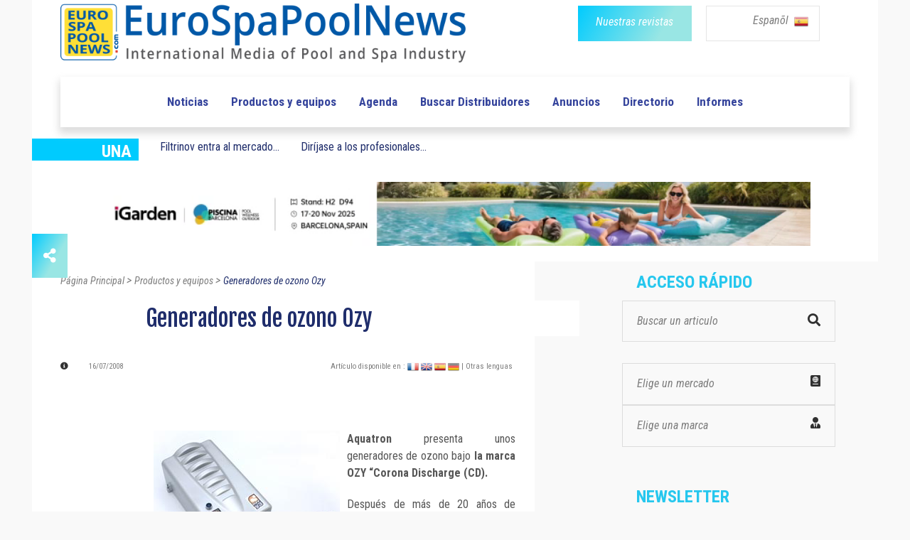

--- FILE ---
content_type: text/html; charset=UTF-8
request_url: https://www.eurospapoolnews.com/nouveautes_piscines_spas-es/777-aquatron,ozy.htm
body_size: 11419
content:
<!doctype html>
<html lang="es" class="no-js">
<head>
	
	<link rel="canonical" href="https://www.eurospapoolnews.com/nouveautes_piscines_spas-es/777-aquatron,ozy.htm" /><meta http-equiv="Content-Type" content="text/html; charset=UTF-8" />
<title>Generadores de ozono Ozy | Eurospapoolnews.com</title>
<meta name="description" content="" />

<link rel="shortcut icon" type="image/x-icon" href="/template/1/12/ico/favicon.ico" /> 
<link rel="shortcut icon" type="image/png" href="/template/1/12/ico/favicon.png" />

<meta name="robots" content="index,follow">

<meta property="og:url"                content="http://www.eurospapoolnews.com/nouveautes_piscines_spas-es/777-aquatron,ozy.htm" />
<meta property="og:type"               content="article" />
<meta property="og:title"              content="Generadores de ozono Ozy | Eurospapoolnews.com" />
<meta property="og:description"        content="" />
	<meta property="og:image"              content="https://www.eurospapoolnews.com/galerie/news/" />
	<meta property="og:image:width"        content="730" />
	<meta property="og:image:height"       content="350" />		

	
	<meta http-equiv="Content-Type" content="text/html; charset=UTF-8">

	<meta http-equiv="X-UA-Compatible" content="IE=edge">
	<meta name="viewport" content="width=device-width, initial-scale=1, maximum-scale=1">
	
	<link rel="stylesheet" href="/apps-2019/assets/css/animate.css">
	
	<meta name="google-site-verification" content="v9m1plhwMzgf8S8K3_KRdokeMikeyHioLFPiMwOFhUY" />	
	
	
	<link rel="stylesheet" href="/apps-2019/assets/css/modernmag-assets.min.css">
	<link rel="stylesheet" type="text/css" href="/apps-2019/assets/css/style.css">
		
	<!-- Style modifié -->
	<link rel="stylesheet" type="text/css" href="/apps-2019/assets/css/style-modif.css">
	
	<!-- Surcharge CSS -->
		
	<!-- Google Fonts-->
	<link href="https://fonts.googleapis.com/css?family=Fjalla+One|Roboto+Condensed|Roboto" rel="stylesheet">
	
	
	<script src="https://ajax.googleapis.com/ajax/libs/jquery/3.1.1/jquery.min.js"></script>
	<link rel="stylesheet" href="https://use.fontawesome.com/releases/v5.4.1/css/all.css" integrity="sha384-5sAR7xN1Nv6T6+dT2mhtzEpVJvfS3NScPQTrOxhwjIuvcA67KV2R5Jz6kr4abQsz" crossorigin="anonymous">
	
	<script src="/apps-2019/assets/js/functions.js"></script>
	
	<!-- Facebook Pixel Code -->
	<script>
	!function(f,b,e,v,n,t,s)
	{if(f.fbq)return;n=f.fbq=function(){n.callMethod?
	n.callMethod.apply(n,arguments):n.queue.push(arguments)};
	if(!f._fbq)f._fbq=n;n.push=n;n.loaded=!0;n.version='2.0';
	n.queue=[];t=b.createElement(e);t.async=!0;
	t.src=v;s=b.getElementsByTagName(e)[0];
	s.parentNode.insertBefore(t,s)}(window,document,'script',
	'https://connect.facebook.net/en_US/fbevents.js');
	fbq('init', '285857515832727'); 
	fbq('track', 'PageView');
	</script>
	<noscript>
	<img height="1" width="1"
	src="https://www.facebook.com/tr?id=285857515832727&ev=PageView
	&noscript=1"/>
	</noscript>
	<!-- End Facebook Pixel Code -->		
	
	<!-- -- Pour page contenant un formulaire avec captcha -- -->
		
		
		
</head>
<body class="boxed-style">

	<!-- 
		Container 
	-->
	<div id="container" >
		<!-- Header
		    ================================================== 
		-->
		<header class="clearfix" >
	
			<div class="header-banner-place" style="background-color: white;">
				<div class="container">
					<div class="row">
						<div class="col-md-7" style="text-align: left;">
							<a class="navbar-brand" href="/home-es/">
								
								<img src="/apps-2019/assets/images/new-logo-imc.png" alt=""  class="img-fluid" width="570">
																
							</a>
						</div>
						<div class="col-md-5" style="text-align: right;">
							<div class="row">
								<div class="col-6 div-btn-magazines" style=" padding-right: 0px !important; " >
									<a href="/newspaper-es.htm" class="btn-magazines btn-grad" style="">
										<span style="" class="btn-policy">Nuestras revistas</span>
									</a>
								</div>
								
								

								
								<div class="col-6 div-btn-lang" id="menu-lang-list" style="padding-left: 20px;">
									<div class="menu-lang-list" >
										
										<a href="#" class="menu-lang-txt lang-selected" id="a-lang-selected"> 
											Espanõl 
											<!--<img alt="en" src="/galerie/langues/langue-Anglais.png" height="22">-->
											&nbsp;<img src="/galerie/langues/langue-Espan-l.png" alt="es" width="20">
										</a>
										
										
										<div class="lang-list" id="div-lang-list">
											
											<a href="/home-fr/">
												<img class="flag" src="/galerie/langues/langue-Francais.png" width="14" alt="20">
											</a>
											
											<a href="/home-en/">
												<img class="flag" src="/galerie/langues/langue-Anglais.png" width="14" alt="20">
											</a>
											
											<a href="/home-it/">
												<img class="flag" src="/galerie/langues/langue-Italiano.png" width="14" alt="20">
											</a>
											
											<a href="/home-es/">
												<img class="flag" src="/galerie/langues/langue-Espan-l.png" width="14" alt="20">
											</a>
											
											<a href="/home-de/">
												<img class="flag" src="/galerie/langues/langue-Deutsch.png" width="14" alt="20">
											</a>
											
											<a href="/home-cz/">
												<img class="flag" src="/galerie/langues/langue-Cesky.png" width="14" alt="20">
											</a>
											
											<a href="/home-ro/">
												<img alt="ro" src="/galerie/langues/langue-Romana.png" width="14">
											</a>
											
											<a href="/home-pt/">
												<img class="flag" src="/galerie/langues/langue-Portugua-s.png" width="14" alt="18">
											</a>
											
										</div>
									</div>
									
								</div>
														    
							</div>
							
						</div>
					</div>
				</div>
			</div>
			
			<!--
			<script>
				
				$("#div-lang-list").hide();
				$("#a-lang-selected").on({
				    mouseenter: function(event) {
					    $('#a-lang-selected').hide();
				        $('#div-lang-list').show();
				        
				    },
				    mouseleave: function() {
				        $("#div-lang-list").hide();
				        $('#a-lang-selected').show();
				    }
				});
				
			</script>
			-->
			
			<script>
									
				$("#div-lang-list").hide();
				$("#menu-lang-list").on({
					
				    click: function(event) {
					    if ( $('#div-lang-list').css('display') == 'none' || $('#div-lang-list').css("visibility") == "hidden")
					    {
						    // element is hidden
						    $("#a-lang-selected").hide();
						    $('#div-lang-list').show();
						}
						else
						{
							$('#div-lang-list').hide();
							$("#a-lang-selected").show();
						}
				        
				    },
				  
				});
								
			</script>

			<nav class="navbar navbar-expand-lg navbar-light bg-light">
				<div class="container">
					
					<button class="navbar-toggler" type="button" data-toggle="collapse" data-target="#navbarSupportedContent" aria-controls="navbarSupportedContent" aria-expanded="false" aria-label="Toggle navigation">
						<span class="navbar-toggler-icon"></span>
					</button>

					<div class="collapse navbar-collapse" id="navbarSupportedContent">
						<!-- mettre navbar-nav pour reinit -->
						<ul class="navbar-personalized">               

							
							
							

														      
														      
														      
														  
															<!--
															<li class="nav-item ">
																<a class="nav-link" href="/special-salon-/35626-spain-2025" style="color: #f4aa6b;">ROAD TO SPAIN</a>
															</li>-->
															<!-- <li class="nav-item ">
																	<a class="nav-link" href="/special-salon-/30872-germany-2025" style="color: #C06530">ROAD TO GERMANY</a>
															</li> -->
															<!--
															<li class="nav-item ">
																	<a class="nav-link" href="/special-salon-/35520-lyon-2024" style="color: #e11d6d">ROAD TO LYON</a>< !-- 6260ab -- >
															</li>
															-->
                            							<li class="nav-item  ">
								<a class="nav-link" href="/actualites_piscines_spas-es/">Noticias </a>
							</li>
							<li class="nav-item ">
								<a class="nav-link" href="/nouveautes_piscines_spas-es/">Productos y equipos</a>
							</li>
							<li class="nav-item ">
								<a class="nav-link" href="/diary-es/">Agenda</a>
							</li>
							<li class="nav-item ">
								<a class="nav-link" href="/nprd-es/">Buscar Distribuidores</a>
							</li>
							<li class="nav-item ">
								<a class="nav-link" href="/classifiedads-es/">Anuncios</a>
							</li>
							<li class="nav-item ">
								<a class="nav-link" href="/directory-es/">Directorio</a>
							</li>
							<li class="nav-item ">
								<a class="nav-link" href="/hot_topics-es/">Informes</a>
							</li>
													</ul>
					</div>

				</div>
			</nav>
		</header>
		<!-- End Header -->

		<!-- content-section 
			================================================== -->
		<br>

        		
		<div class="navbar-a-la-une">
			<div class="row ">
				<div class="col-auto">
					<div class="blue-label" style="width: 150px;">
						<span style="font-family:'Roboto Condensed'; font-weight: bold; font-size: 24px; ">UNA</span>	
					</div>
				</div>
				
				                       	<div class="submenu-item col-auto">
							<a class="submenu-link" href="/actualites_piscines_spas-es/86917-filtrinov,entra,mercado,espanol,piscinas.htm" class="a_bloc_actu">Filtrinov entra al mercado...						</div>
                                               <div class="submenu-item col-auto">
							<a class="submenu-link" href="/actualites_piscines_spas-es/87950-dirijase,los,professionales,mmercado,italiano,piscina,spa,eurospapoolnews,special,italia.htm" class="a_bloc_actu">Dir&iacute;jase a los profesionales...</a>
                        </div>
                       				
				
			</div>
		</div>
		
		
		<section id="content-section" style="padding-bottom: 0px; ">
			<div class="advertisement" style="margin-bottom: 15px; ">
                					<!--<a href="#"><img src="upload/addsense/620x80grey.jpg" alt=""></a>-->
					<!--<a href="#"><img src="../apps-2019/assets/images/ads-images/ads-haut.png" alt=""></a>-->
					<!--<a href="/redirect.php?src=Nzg2NQ%3D%3D" target="_blank"><img src="/galerie/banners/8ca653fdca3416d2026e46aa030946f5.gif" alt="26"></a>-->
					
					                            <a rel="nofollow" href="/redirect.php?src=MTAwMjc%3D" target="_blank">
                                <video autoplay muted loop width="1000" height="90">
                                    <source src="../galerie/banners/a4e95fc85962ef42385384afbacc6481.mp4" type="video/mp4">
                                </video>
                            </a>
                                            			</div>		
		</section>
		
		<center>
			<div class="advertisement ads-mobile" style="margin-bottom: 57px;display: none;">
				<!--<a href="#"><img src="upload/addsense/300x250.jpg" alt=""></a>-->
				                        <a rel="nofollow" href="/redirect.php?src=MTE0Nzc%3D" target="_blank">
                                <video autoplay muted loop>
                                    <source src="../galerie/banners/0c795c5d5c669ef5060e517ba0bea441.mp4" type="video/mp4">
                                </video>
                        </a>
                        			</div>
		</center>
		<section id="content-section" class="bg-hauteur-droite-colored" >
			<div class="icon-bar">
							
  <a href="#_share" class="share feed-back btn-grad"><i class="fas fa-share-alt"></i></a> 
  
  <div class="share-btn">
	  <a href="https://www.facebook.com/sharer/sharer.php?u=https://www.eurospapoolnews.com/nouveautes_piscines_spas-es/777-aquatron,ozy.htm" target="_blank" data-toggle="tooltip" class="facebook social-btn"><i class="fab fa-facebook-f"></i></a> 
	  <a href="https://twitter.com/share?url=https://www.eurospapoolnews.com/nouveautes_piscines_spas-es/777-aquatron,ozy.htm&text=" target="_blank" id="shareTwitter" data-toggle="tooltip" class="twitter social-btn"><i class="fab fa-twitter"></i></a> 
	  <!--<a href="#_google" target="_blank" data-toggle="tooltip" class="google social-btn"><i class="fab fa-google"></i></a> -->
	  <a href="https://www.linkedin.com/shareArticle?mini=false&url=http://www.eurospapoolnews.com/nouveautes_piscines_spas-es/777-aquatron,ozy.htm&title=&summary=&source=" target="_blank" data-toggle="tooltip" class="linkedin social-btn"><i class="fab fa-linkedin"></i></a>
	  <!--<a href="#_youtube" target="_blank" data-toggle="tooltip" class="youtube social-btn"><i class="fab fa-youtube"></i></a>-->
  </div>
  
</div>			<div class="container"  >
				<!-- À la une -->
				
				<!-- Fil d'Ariane -->
				
				<!--
				<div class="row">
					<div class="col-lg-12 fil-ariane">
						<a href="#" >Accueil</a> 
						>
						<a href="#" >Vidéos</a> 
						>
						<a href="#" class="fil-ariane-link-activated">Piscine à Pierrelatte et la Roche-sur-Yon </a> 
					</div>
				</div>
				-->
						
				<div class="row">
					<div class="col-lg-8 bg-colonne-droite-colored-page-video" >
						
						<div class="row">
							<div class="col-12" >
								<div class="fil-ariane" vocab="https://schema.org/" typeof="BreadcrumbList">
							
									<a property="item" typeof="WebPage" href="/home-es/" >
										<span property="name">Página Principal</span>
										<meta property="position" content="1">
									</a> 
									>
									<a property="item" typeof="WebPage" href="/nouveautes_piscines_spas-es/">
										<span property="name">Productos y equipos</span>
										<meta property="position" content="2">
									</a> 
									>
									<a property="item" typeof="WebPage" href="/nouveautes_piscines_spas-es/777-aquatron,ozy.htm" class="fil-ariane-link-activated">
										<span property="name">Generadores de ozono Ozy</span>
										<meta property="position" content="3">
									</a> 
									
								</div>
							</div>
						</div>

						<!-- Multimarque bannière. -->						
												
						<div class="row">
							<div class="col-12">
								<h1 class="post-title-detail" style="background-color: white;margin-bottom: 29px;">
									Generadores de ozono Ozy								</h1>
							</div>
						</div>
						
						<div class="posts-block">
														
							
							<div class="row" style="margin-bottom: 14px; ">
								<div class="col-6">
									<div class="post-date-info"> 
										
										<i class="fas fa-info-circle" style="color: #313131; font-size: 11px;margin-right: 25px;"></i>
										
										<span style="font-family: 'Roboto Condensed'; font-size: 11px; color: #7d7d7d;"> 16/07/2008 </span> 
										 
										 
									
									</div>
								</div>
								
								
								<div class="col-6">
									<span style="font-family: 'Roboto Condensed'; font-size: 11px; color: #7d7d7d; background-color: white;"> 
										Artículo disponible en : 												<a href="/nouveautes_piscines_spas-fr/777-aquatron,ozy,generateur,ozone.htm"><img src="/galerie/langues/langue-Francais.png" height="16"></a>												
																								<a href="/nouveautes_piscines_spas-en/777-aquatron,ozy.htm"><img src="/galerie/langues/langue-Anglais.png" height="16"></a>												
																								<a href="/nouveautes_piscines_spas-es/777-aquatron,ozy.htm"><img src="/galerie/langues/langue-Espan-l.png" height="16"></a>												
																								<a href="/nouveautes_piscines_spas-de/777-aquatron,ozy.htm"><img src="/galerie/langues/langue-Deutsch.png" height="16"></a>												
																						<a href="https://translate.google.com/translate?hl=en&sl=auto&tl=en&u=https%3A%2F%2Fwww.eurospapoolnews.com%2F%2Fnouveautes_piscines_spas-es%2F777-aquatron%2Cozy.htm" style="font-family: 'Roboto Condensed'; font-size: 11px; color: #7d7d7d"> 
											| Otras lenguas 										</a>
									</span>
								</div>
							</div>

														
							
							
							<div class="row post-content" style="margin-bottom: 33px;">
								<div class="col-12 article-detail-txt">
									<p style="display:inline-block; z-index: 9999;">
										
										<!DOCTYPE html PUBLIC "-//W3C//DTD HTML 4.0 Transitional//EN" "http://www.w3.org/TR/REC-html40/loose.dtd">
<html><body><span class="titrer1"></span><font size="3" face="Arial, Helvetica, sans-serif" color="#ffffff"><strong><br></strong></font>
<p style="text-align: justify;"> <img width="262" hspace="10" height="211" align="left" src="/uploads/1/Image/nouveautes/aquatron1.jpg" alt="ozy"><span class="TexteNouv"><strong>Aquatron </strong>presenta  unos generadores de ozono bajo <span style="font-weight: bold;">la marca OZY &ldquo;Corona Discharge (CD).</span></span></p>
<div style="text-align: justify;"> </div>
<p class="TexteNouv" style="text-align: justify;">Despu&eacute;s de m&aacute;s de 20 a&ntilde;os de experiencia en el mercado de los robots limpia fondos para piscinas, Aquatron ha invertido de forma importante en el desarrollo de la automatizaci&oacute;n de piscinas para que resulte rentable y f&aacute;cil de utilizar.</p>
<div style="text-align: justify;"> </div>
<p class="TexteNouv" style="text-align: justify;">OZY se instala f&aacute;cilmente y en realidad funciona como complemento de cualquier otro sistema de desinfecci&oacute;n en servicio. OZY ayuda a estabilizar el agua aportando al propietario de la piscina una libertad total y un resultado incomparable a lo largo de toda la estaci&oacute;n. Inf&oacute;rmese sobre la automatizaci&oacute;n de la piscina m&aacute;s sencilla de utilizar que le aporta Aquatron.</p>
<p class="TexteNouv"><br></p>
<p align="center"><font size="2" face="Arial, Helvetica, sans-serif"><img width="320" height="220" src="/uploads/1/Image/nouveautes/aquatron2.gif" alt="ozy"><img width="184" height="185" src="/uploads/1/Image/nouveautes/aquatron.gif" alt="ozy"></font></p>
<p align="left"><span class="TexteNouv"><strong></strong></span><strong><a href="http://www.aquaproducts.com/" target="_blank" class="web"><br></a> </strong></p><script defer src="https://static.cloudflareinsights.com/beacon.min.js/vcd15cbe7772f49c399c6a5babf22c1241717689176015" integrity="sha512-ZpsOmlRQV6y907TI0dKBHq9Md29nnaEIPlkf84rnaERnq6zvWvPUqr2ft8M1aS28oN72PdrCzSjY4U6VaAw1EQ==" data-cf-beacon='{"version":"2024.11.0","token":"57be9be8d61c485ebcd0336965d765df","r":1,"server_timing":{"name":{"cfCacheStatus":true,"cfEdge":true,"cfExtPri":true,"cfL4":true,"cfOrigin":true,"cfSpeedBrain":true},"location_startswith":null}}' crossorigin="anonymous"></script>
</body></html>

																													</p>
								</div>
							</div>
							
							<div class="row" style="margin-bottom: 35px;">
								<div class="col-md-4 col-sm-4 col-4">
																		
									<span style="font-family: 'Roboto Condensed'; font-weight: bold; font-size: 18px; color: #565656">
										Más información 
									</span>
									
								</div>
							
								<div class="col-7 col-sm-8 col-8" style="padding-left: 0px;">
                                    
                                    	                                        
	                                        <a href="http://www.aquatron.us" target="_blank" class="btn-grad btn-thin" style="margin-right: 20px;margin-bottom: 10px;">
												<span style="" target="_blank" class="btn-policy">Visita el sitio web</span>
											</a>
	                                                                           
									
									<button class="btn-grad btn-thin" data-toggle="modal" data-target="#formulaireContactEntreprise" data-whatever="@fat" >
										<span style="" class="btn-policy">Contacto con la empresa </span>
									</button>
								</div>
							</div>

                            <div class="text-center pt-3 pb-5"><div id="placement_537266_0"></div></div>

							<!-- section à lire aussi : --> 	
							<div class="row">
								<div class="title-section">
									<h1 class="title-scalling">Leer tambien</h1>
								</div>
							</div>
							
							<div class="row">
								
								                                        <div class="col-md-4">												
											<div class="news-post standart-post" style="background-color: white;">
												
												<div class="post-image">
													<a href="/actualites_piscines_spas-es/43876-aquatron,aquabot,limpiador,piscina.htm">
														<img src="/galerie/actualites/t2_-1381932068.jpg" alt="aquatron,aquabot,limpiador,piscina"  class="img-fluid crop" style="width:225px;height: 146px;" >
													</a>
													
												</div>
												
												<h2><a  href="/actualites_piscines_spas-es/43876-aquatron,aquabot,limpiador,piscina.htm" title="La nueva l&iacute;nea de los limpiadores de piscina Aquabot celebra 30 a&ntilde;os de innovaci&oacute;n" class="actualite-title link-underline-animation" >La nueva l&iacute;nea de los limpiadores de piscina Aquabot celebra 30 a&ntilde;os de innovaci&oacute;n</a></h2>
												
											</div>
										</div>
                                                                                <div class="col-md-4">												
											<div class="news-post standart-post" style="background-color: white;">
												
												<div class="post-image">
													<a href="/nouveautes_piscines_spas-es/44175-aquatron,aquabot,limpiador,piscina.htm">
														<img src="/galerie/news/t2_-1381747198.jpg" alt="aquatron,aquabot,limpiador,piscina"  class="img-fluid crop" style="width:225px;height: 146px;" >
													</a>
													
												</div>
												
												<h2><a  href="/nouveautes_piscines_spas-es/44175-aquatron,aquabot,limpiador,piscina.htm" title="La nueva l&iacute;nea de los limpiadores de piscina Aquabot celebra 30 a&ntilde;os de innovaci&oacute;n" class="actualite-title link-underline-animation" >La nueva l&iacute;nea de los limpiadores de piscina Aquabot celebra 30 a&ntilde;os de innovaci&oacute;n</a></h2>
												
											</div>
										</div>
                                                                                <div class="col-md-4">												
											<div class="news-post standart-post" style="background-color: white;">
												
												<div class="post-image">
													<a href="/nouveautes_piscines_spas-es/41427-cobia,aquatron,difusor,cloro,robots.htm">
														<img src="/galerie/news/t2_Nouvelle-technologie-systa-me-automatisa-a-diffuse-1626097152.jpg" alt="cobia,aquatron,difusor,cloro,robots"  class="img-fluid crop" style="width:225px;height: 146px;" >
													</a>
													
												</div>
												
												<h2><a  href="/nouveautes_piscines_spas-es/41427-cobia,aquatron,difusor,cloro,robots.htm" title="Nueva tecnolog&iacute;a: sistema automatizado con difusor de cloro incorporado" class="actualite-title link-underline-animation" >Nueva tecnolog&iacute;a: sistema automatizado con difusor de cloro incorporado</a></h2>
												
											</div>
										</div>
                                                                                <div class="col-md-4">												
											<div class="news-post standart-post" style="background-color: white;">
												
												<div class="post-image">
													<a href="/nouveautes_piscines_spas-es/37886-aquatron,top,access.htm">
														<img src="/galerie/news/t2_Le-nouveau-systa-me-Top-Access-d-Aquatron-1626097769.jpg" alt="aquatron,top,access"  class="img-fluid crop" style="width:225px;height: 146px;" >
													</a>
													
												</div>
												
												<h2><a  href="/nouveautes_piscines_spas-es/37886-aquatron,top,access.htm" title="El nuevo sistema &laquo;Top Access&raquo; de Aquatron" class="actualite-title link-underline-animation" >El nuevo sistema &laquo;Top Access&raquo; de Aquatron</a></h2>
												
											</div>
										</div>
                                        							</div>
							<!-- section à lire aussi : --> 
				
							
						</div>
					</div>

					<div class="col-lg-4 bg-colonne-acces-rapide-colored">

						
<!-- Sidebar -->
<div class="sidebar ">
	
	<div class="widget news-widget widget-scalling" style="margin-bottom: 56px;" prop="/nouveautes_piscines_spas-es/777-aquatron,ozy.htm" ip="172.71.28.172">

		
		
				

						      
			      
						      
						<!--
            <div class="road-to road-to-desktop">
                <div class="road-to-spain">
                    <p class="road-to-content road-to-spain-content">
                        <a href="/special-salon-/35626-spain-2023">
                            <span>ROAD</span><span> TO </span><span>SPAIN</span>
                        </a>
                    </p>
                </div>
            </div>
            -->
            <!-- <div class="road-to road-to-desktop">
                <div class="road-to-germany">
                    <p class="road-to-content road-to-germany-content">
                        <a href="/special-salon-/30872-germany-2025">
                            <span class="road">ROAD</span><span class="to"> TO </span><span class="country">GERMANY</span>
                        </a>
                    </p>
                </div>
            </div> -->
        		<!--
						<div class="road-to road-to-desktop">
								<div class="road-to-lyon">
										<p class="road-to-content road-to-lyon-content">
												<a href="/special-salon-/35520-lyon-2024">
														<span></span><span></span><span></span>
												</a>
										</p>
								</div>
						</div>
												-->
					<h1 class="sidebar-title">Acceso rápido</h1>
		
		<div class="search-widget widget" style="padding-top: 4px; ">
			
			<form action="/search-es" method="get">
				<input type="search" name="keywords" id="search-input" value="" onclick="/*replacePlaceholder();*/" placeholder=""/>
				<button type="submit">
					<i class="fa fa-search" style="color: #313131;"></i>
				</button>
			</form>

			
		</div>
		
		
		<a href="/market-map-es/" class="search-widget widget" id="menu-marche">
			
			<div class="select-acces-rapide" id="a_resizer">
				<span>
					Elige un mercado<i class="fas fa-passport align-right" style="color: #313131;"></i>
				</span>
			</div>
											
		</a>
				
		
		<!-- Voir avec christophe -->
		<div class="search-widget widget" id="menu-marque">
			<div class="select-acces-rapide" >
				<span>
					Elige una marca  </i><i class="fas fa-user-tie align-right" style="color: #313131;"></i>
				</span>
			</div>
			
			<div class="option-acces-rapide resize_auto" id="list-option-marque" resize_auto_src_id="menu-marque" style="position: absolute;" >
									<div class="option-acces-rapide-element" >
						<a href="/home-es-1/" >
							Sp&eacute;cial COLLECTIVITES						</a>
					</div>
										<div class="option-acces-rapide-element" >
						<a href="/home-es-2/" >
							Sp&eacute;cial PROS						</a>
					</div>
										<div class="option-acces-rapide-element" >
						<a href="/home-es-3/" >
							Sp&eacute;cial PAYSAGISTES						</a>
					</div>
								</div>									
		</div>

        <div id="placement_537256_0"></div>
		
		<script>
			
			$("#list-option-marque").hide();
			$("#menu-marque").on({
			    click: function(event) {
				    if ( $('#list-option-marque').css('display') == 'none' || $('#list-option-marque').css("visibility") == "hidden")
				    {
					    // element is hidden
					    
					    $("#list-option-marche").hide();
					    $('#list-option-marque').show();
					}
					else
					{
						$('#list-option-marque').hide();
					}
			        
			    },
			  
			});
			
		</script>
	</div>
	
	<div class="widget subscribe-widget widget-scalling"  style="margin-bottom: 60px;">
		<form action="/newsletter-subscribe-es" methode="post" class="subscribe-form">
			<h1 class="sidebar-title">Newsletter </h1>
			<p style="padding-top:0px!important;">Para recibir noticias cada semana, suscríbase a nuestro boletín de noticias: </p><br>
			<input type="text" name="email" id="subscribe" onclick="/*replacePlaceholder();*/" placeholder=""/>
			<button id="submit-subscribe">
				<i class="fa fa-arrow-circle-right"></i>
			</button>
		</form>
		
		
		<script>
			$('#subscribe').val('Email');									
		</script>
	</div>
	<!--
	<div class="advertisement"  style="margin-bottom: 60px;">
		<a href="#"><img src="/apps-2019/assets/images/ads-images/ads-droite-1.png" alt=""></a>
	
	</div>
	-->
	<div class="advertisement ads-desktop ads-sidebar" style="margin-bottom: 60px;">
        		        	</div>
	
	

	<div class="widget news-widget widget-scalling" style="width: 336px; padding-left:17px;margin-bottom: 47px;">
		<h1 class="sidebar-title" >Buscar Distribuidores </h1>
		
									<ul class="small-posts" style="padding-top: 5px !important;">
								<li class="down-separator">
									<a href="/nprd-es-469.htm">
										<!--<img src="/apps-2019/assets/upload/blog/th1.jpg" alt="">-->
										<img src="/galerie/distributeurs/t1_65a1816f5c6bd44261c5bd64a8f6afa5.jpg" style="border:none;object-fit: contain;height:80px;object-position: 50%;width: 80px; "/>
									</a>
									<div class="post-cont">
										<h2><a href="/nprd-es-469.htm">LATHAM POOL PRODUCTS</a></h2>
									</div>
								</li>
							</ul>
														<ul class="small-posts" style="padding-top: 5px !important;">
								<li class="down-separator">
									<a href="/nprd-es-23843.htm">
										<!--<img src="/apps-2019/assets/upload/blog/th1.jpg" alt="">-->
										<img src="/galerie/distributeurs/t1_40d5476f60d351e7c9ad259afeb16645.jpg" style="border:none;object-fit: contain;height:80px;object-position: 50%;width: 80px; "/>
									</a>
									<div class="post-cont">
										<h2><a href="/nprd-es-23843.htm">RP INDUSTRIES SA / RPI GROUP</a></h2>
									</div>
								</li>
							</ul>
							
		
		
		<div style="text-align: center;margin-top: 26px;margin-bottom: 45px;">
			<a  href="/nprd-es/" class="all-distrib link-underline-animation">Ver otros distribuidores.</a>
		</div>
	</div>
	
	
			<div class="widget news-widget widget-scalling">
			<h1 class="sidebar-title">Anuncios</h1>
			
			<ul class="list-news">
				<h2 class="subtitle-annonce" style="padding-top:0px!important;">OFERTAS</h2 >
								<br>
			
				<h2 class="subtitle-annonce">APLICACIONES</h2>
                				                			</ul>

		</div>
		
<!-- Sidebar -->

</div>
					</div>
				</div>
				
				
				
			</div>			
			
		</section>	
		
		<!-- Modal multi site web. -->
		<div class="modal fade" id="visiterSiteWeb" tabindex="-1" role="dialog" aria-labelledby="exampleModalLabel" aria-hidden="true" style="z-index: 9999999;">
		  <div class="modal-dialog" role="document">
		    <div class="modal-content">
		      <div class="modal-header">
		        <h5 class="modal-title" id="exampleModalLabel">Visita el sitio web</h5>
		        <button type="button" class="close" data-dismiss="modal" aria-label="Close">
		          <span aria-hidden="true">&times;</span>
		        </button>
		      </div>
		      <div class="modal-body">
		        <a href="http://www.aquatron.us" target="_blank">http://www.aquatron.us</a><br>		      </div>
		     
		    </div>
		  </div>
		</div>
		
		<!-- Modal envoi du formulaire -->
		<div class="modal fade" id="formulaireContactEntreprise" tabindex="-1" role="dialog" aria-labelledby="formulaireContactEntreprise" aria-hidden="true" style="z-index: 9999999;">
		  <div class="modal-dialog" role="document">
		    <div class="modal-content">
		      <div class="modal-header">
		        <h1 class="page-title" style="margin-bottom: 0px;margin-left: 0px;" id="formulaireContactEntreprise">Contact </h1>
		        <button type="button" class="close" data-dismiss="modal" aria-label="Close">
		          <span aria-hidden="true">&times;</span>
		        </button>
		      </div>
		      <div class="modal-body">
			      <div class="container">
				      <form action="#" method="post" id="contact-form">
                          <input id="contact-form-url" type="hidden" value="/article-contact-traitement.php">
					     					     
					    <span style="font-family: 'Roboto Condensed'; font-weight: bold; font-size: 18px; color: #565656;"> Desea contactar   <a href="/cdn-cgi/l/email-protection" class="__cf_email__" data-cfemail="b9d0d7dfd6f9d8c8ccd8cdcbd6d797ccca">[email&#160;protected]</a> ?  </span><br><br>
				        
				        <input style="display: none;" type="text" class="form-control" name="id" value="8">
				        
				        <input style="display: none;" type="text" class="form-control" name="actu" value="777">
				        				          	
					      <div class="row">
						      <div class="col-6">
							      <div class="form-group">
								    <label>Nom  *</label>
								    <input mandatory type="text" class="form-control" id="name" name="nom" aria-describedby="emailHelp" placeholder="Nom ">
								  </div>
						      </div>
						      
						      <div class="col-6">
							      <div class="form-group">
								    <label>E-mail  *</label>
								    <input mandatory type="text" class="form-control" id="email" name="email" aria-describedby="emailHelp" placeholder="mail ">
								  </div>
						      </div>
					      </div>
					      
					      <div class="row">
						      <div class="col-12">
							      <div class="form-group">
							      	<label >Tu mensaje *</label>
								  	<textarea mandatory class="form-control" id="message" name="message" rows="3"></textarea>
							      </div>
						      </div>
					      </div>
					      
						  <div class="row">
							  
							<div id="contactFormErrMsg" class="col-12" style="display:none;">
								<div class="row">
									<div class="col-12">
										<div class="alert alert-danger" role="alert">
											Please complete empty fields (*)										</div>
									</div>							
								</div>														
							</div>	
							
							<div class="row">
						        <div class="col-12">
							        <div class="form-group">
							        	<script data-cfasync="false" src="/cdn-cgi/scripts/5c5dd728/cloudflare-static/email-decode.min.js"></script><script src="https://www.google.com/recaptcha/api.js" async defer></script>
							        	<!--<div style="margin-left: 15px;" class="g-recaptcha" data-sitekey="6Lf9CB4iAAAAAOx7EAcWPmq9HktkmXoJYfAomf_S"></div>-->
							        </div>								
						        </div>
					       
					        </div>
					        
					        
							<div id="contactFormSuccessMsg" class="col-12" style="display:none;">
								<div class="row">
									<div class="col-12">
										<div class="alert alert-success" role="alert">
											Su mensaje ha sido enviado, nos pondremos en contacto con usted lo antes posible.										</div>
									</div>							
								</div>														
							</div>		
						      
						  </div>
						  
				        </div>
				        
			        </form>
			        
			        
				        <div class="col-12">
							 <div class="form-group">
								 <button class="btn-grad btn-thin g-recaptcha" data-sitekey="6Lf9CB4iAAAAAOx7EAcWPmq9HktkmXoJYfAomf_S" data-callback="contactFormSubmit" data-action="submit">
								      <span style="" class="btn-policy">
								      	Validar 
								      </span>
							      </button>
							 </div>  
						</div>
			      </div>
		        
		      </div>
		     
		    </div>
		  </div>
		</div>
		
		<script>
			// permet d'enlever le padding left des images.
			//$(".img-no-padding-left").parent().css("padding-left","0");			
		</script>
		
		<script>
			function contactFormSubmit()
			{
				var errorEmpty = 0;
				$('#contactFormErrMsg').hide();					
				$('.is-invalid').removeClass('is-invalid');
				$('[mandatory]').each(function(){
					
					if($(this).val() == '')
					{
						$(this).addClass('is-invalid');
						errorEmpty = 1;
					}
					
				});
				
				if(errorEmpty == 1)
				{
					$('#contactFormErrMsg').fadeIn();
				}
				else
				{
					$('#contactFormSuccessMsg').fadeIn();
					
					setTimeout(function() {
                        $('#contact-form').attr('action', $('#contact-form-url').val());
					    $('#contact-form').submit();
					}, 2000);
					
				}
			}	
			
			$( document ).ready(function() {
			function dismissMessageAlert()
		   	{
			   	$('#alert_message').fadeOut( "slow");
		   	}
		   	
		   	setTimeout(dismissMessageAlert, 2500)
		   	
		   	
		});
		</script>			

		
		
		
		<!-- footer 
		================================================== -->
		<footer>
			<div class="down-footer">
				<div class="container">
					
					<div class="row">
						<div class="col-md-4 footer-content">
							<h3>EuroSpaPoolNews</h3>
							<!--<a href="/Plan-du-site-25058-es.htm" class="footer-menu"> Mapa del sitio </a> <br>-->
							<a href="/contact-es.htm" class="footer-menu"> Contacto </a> <br>
							<a href="/newspaper-es/" class="footer-menu"> Publicidades </a> <br>
							<a href="/who-es.htm" class="footer-menu"> Quiénes somos ? </a> <br>
						</div>
						
						<div class="col-md-4 footer-content">
							<h3>Las marcas del grupo</h3>
							<a href="https://www.eurospapoolnews.com/" class="footer-menu" target="_blank"> EuroSpaPoolNews </a> <br>
							<a href="https://issuu.com/eurospapoolnews06/docs" class="footer-menu" target="_blank"> Spécial Pros </a> <br>
							<a href="#" class="footer-menu"> Comunidades especiales </a> <br>
							<a href="http://www.piscinespa.com/" class="footer-menu" target="_blank"> PiscineSpa.com </a> <br>
						</div>
						
						<div class="col-md-4 footer-content">
							<h3>Servicios e Información</h3>
							<!-- <a href="https://issuu.com/eurospapoolnews06/docs" class="footer-menu" target="_blank"> Suscríbete gratis a los profesionales especiales </a><br>
							<a href="https://issuu.com/eurospapoolnews06/docs" class="footer-menu" target="_blank"> Suscríbete gratis a las Comunidades Especiales. </a> <br>
							<a href="/Media-Kit-EuroSpaPoolNews-25050-es.htm" class="footer-menu" target="_blank"> EuroSpaPoolNews Media Kit (PDF) </a> <br> -->
							<a href="/contact-es.htm" class="footer-menu"> Suscríbete gratis a los profesionales especiales </a><br>
							<a href="/contact-es.htm" class="footer-menu"> Suscríbete gratis a las Comunidades Especiales. </a> <br>
							<a href="/contact-es.htm" class="footer-menu"> EuroSpaPoolNews Media Kit (PDF) </a> <br>
							<a href="/advertise-es.htm" class="footer-menu"> Especificación técnica para la publicidad (PDF) </a> <br>
						</div>
					</div>
										
				</div>
				
				<div class="nos-partenaires">
					<div class="container">
						<div class="row">
							<div class="col-md-12">
								<center>
									<h1 style="text-transform: uppercase;">Descubra nuestros socios</h1>
								</center>
							</div>							
						</div>

												<div class="row">
							<div class="col-12 partenaire-list d-flex flex-wrap">
																	<div class="partenaire-infos flex-fill">
										<p class="partenaire-logo"><a href="https://www.alukov.com/" target="_blank"><img src="/apps-2019/assets/images/partners/alukov.png" alt="ALUKOV" /></a></p>
										<p class="partenaire-desc"><a href="https://www.alukov.com/" target="_blank">Cubiertas para piscinas y spas</a></p>
									</div>
																	<div class="partenaire-infos flex-fill">
										<p class="partenaire-logo"><a href="https://www.eusaswim.eu/" target="_blank"><img src="/apps-2019/assets/images/partners/eusa.png" alt="EUSA" /></a></p>
										<p class="partenaire-desc"><a href="https://www.eusaswim.eu/" target="_blank">Unión Europea de Asociaciones de Piscinas y Spas</a></p>
									</div>
																	<div class="partenaire-infos flex-fill">
										<p class="partenaire-logo"><a href="https://asofap.es/" target="_blank"><img src="/apps-2019/assets/images/partners/federation-es.png" alt="FEDERATION1" /></a></p>
										<p class="partenaire-desc"><a href="https://asofap.es/" target="_blank">Asociación Española de Profesionales del sector Piscinas</a></p>
									</div>
																	<div class="partenaire-infos flex-fill">
										<p class="partenaire-logo"><a href="https://www.piscine-global.com/" target="_blank"><img src="/apps-2019/assets/images/partners/piscineglobal.png" alt="PISCINEGLOBAL" /></a></p>
										<p class="partenaire-desc"><a href="https://www.piscine-global.com/" target="_blank">The leading swimming pool and wellness event</a></p>
									</div>
															</div>
						</div>
							<!-- <div class="row">
								<div class="col-12 partenaire-list">
									<a href="< ?php echo langue_get_text( FOOTER_PAGE_LOAD, 'alukov-link' ); ? >" class="partenaire-name"> ALUKOV </a>
									<a href="http://www.peraqua.com" class="partenaire-name"> PERAQUA </a>
									<a href="https://maytronics.fr/" class="partenaire-name"> MAYTRONICS </a>
									<a href="http://linov.pt/fr/" class="partenaire-name"> LINOV </a>
								</div>
							</div> -->
					</div>
				</div>
				
				<div class="subfooter">
					<div class="container subfooter-content">
						<div class="row">
							
								<div class="col-6">
									 Crédito ®  
									 EuroSpaPoolNews.com									 - All rights reserved - Site by  
									 Nasteo  - Design by   
									 Bako - 
									 <a href="/legals-es.htm" class="subfooter-link" >  
										 Aviso legal  
									 </a> - 
									 <a href="/charte-confidentialite-es.htm" class="subfooter-link" >  
										 Política de privacidad  
									 </a>
								</div>
								
								<div class="col-6 follow-on">
									Seguirnos :  
									<a href="https://www.facebook.com/IMC.Eurospapoolnews" target="_blank">
									 <img src="/apps-2019/assets/images/logo-facebook.png" alt="Logo Facebook"/>
									</a>
                                    <a href="https://www.linkedin.com/company/international-media-communication/" target="_blank">
                                        <img src="/apps-2019/assets/images/logo-linkedin.png" alt="Logo Linkedin"/>
                                    </a>
								</div>
								
							
						</div>
					</div>
				</div>
				
				
			</div>
			
		</footer>
		<!-- End footer -->

	</div>
	<!-- End Container -->


				<script src="/apps-2019/assets/js/modernmag-plugins.min.js"></script>
				<script src="/apps-2019/assets/js/popper.js"></script>
	<script src="/apps-2019/assets/js/bootstrap.min.js"></script>
    <!--
	<script src="/apps-2019/assets/js/gmap3.min.js"></script>
	-->
	<script src="/apps-2019/assets/js/script.js"></script>

	
	<script>
		
		$('.resize_auto').each(function() {		
				
				var element_source = $(this).attr('resize_auto_src_id');
				//console.log("element source  : " + element_source);													
				//Recup de la width de la source
				var source_width = $('#'+element_source).width();
				//console.log("width  : " + source_width);
				//console.log('');
				$(this).width(source_width+'px');
		});
								
		$(window).resize(function() {
	
			$('.resize_auto').each(function() {		
				
				var element_source = $(this).attr('resize_auto_src_id');
				//console.log("element source  : " + element_source);													
				//Recup de la width de la source
				var source_width = $('#'+element_source).width();
				//console.log("width  : " + source_width);
				//console.log('');
				$(this).width(source_width+'px');
			});
	
			
		});
			
	</script>
	
	
	<script>
		// initialisation des placeholders
		if($('#search-input').val() == '' )
		{
			$('#search-input').val('Buscar un articulo');
			
		}
		if($('#search-entreprise').val() == '')
		{
			$('#search-entreprise').val('nom_entreprise');
		}			
		
		$('#subscribe').val('Email');
						
		// lors d'un clique sur la page on declenche la fonction ci-dessou									
		$(document).on('click', function(event) {
		  replacePlaceholder(event);
		});
		
		function replacePlaceholder(event)
		{
			// si le clique cible un elemeent ayant l'id search-inpu t
			// et que cet input contient 'Rechercher un article', on reset le input
			if(event.target.id == 'search-input')
			{
				// reset du placeholder pour l'ancien au cas où si rempli
				$('#subscribe').val('Email');
				$('#search-entreprise').val('nom_entreprise');
				
				if($('#search-input').val() == 'Buscar un articulo')
				{
					$(function(){
					    $('#search-input').val('');
					});
				}
				
			}
			
			if(event.target.id == 'search-entreprise')
			{
				// reset du placeholder pour l'ancien au cas où si rempli
				$('#subscribe').val('Email');
				$('#search-input').val('Buscar un articulo');
				
				if($('#search-entreprise').val() == 'nom_entreprise')
				{
					$(function(){
					    $('#search-entreprise').val('');
					});
				}
			}
			
			// si le clique cible un elemeent ayant l'id subscribe 
			// et que cet input contient 'Email', on reset le input
			else if(event.target.id == 'subscribe')
			{
				// reset du placeholder pour l'ancien au cas où si rempli
				$('#search-input').val('Buscar un articulo');
				$('#search-entreprise').val('nom_entreprise');
				
				if($('#subscribe').val() == 'Email')
				{
					$(function(){
					    $('#subscribe').val('');
					});
				}
				
			}
			// si le clique cible un element quelconque de la page
			// et que les input sont vide, on insere les placeholders adéquats
			else
			{
				if($('#search-input').val() == '')
				{
					$('#search-input').val('Buscar un articulo');
				}
				
				if($('#subscribe').val() == '')
				{
					$('#subscribe').val('Email');
				}
				
				if($('#search-entreprise').val() == '')
				{
					$('#search-entreprise').val('nom_entreprise');
				}
			}
		}
		
		
		$( document ).ready(function() {
			$('[fill="#dddddd"]').removeClass("jvectormap-region");
			$('[fill="#dddddd"]').removeClass("jvectormap-element");
		    $('[fill="#dddddd"]').attr("cursor", ""); 
		});
		
		// script permettant de derouler la social sidebar : 
						$(document).ready(function(){
			    $(".feed-back").click(function(){
				        $(".share-btn").slideToggle("500");
				    });
				});
				
				$(function () {
				  $('[data-toggle="tooltip"]').tooltip()
				})
					</script>
	
	<!-- Global site tag (gtag.js) - Google Analytics -->
    <!--
	<script async src="https://www.googletagmanager.com/gtag/js?id=UA-139991258-1"></script>
	-->
    <script async src="https://www.googletagmanager.com/gtag/js?id=G-4M1WWMED0E"></script>

    <script>
	  window.dataLayer = window.dataLayer || [];
	  function gtag(){dataLayer.push(arguments);}
	  gtag('js', new Date());
	
	  gtag('config', 'G-4M1WWMED0E');
    </script>

        </body>
</html>

--- FILE ---
content_type: text/html; charset=utf-8
request_url: https://www.google.com/recaptcha/api2/anchor?ar=1&k=6Lf9CB4iAAAAAOx7EAcWPmq9HktkmXoJYfAomf_S&co=aHR0cHM6Ly93d3cuZXVyb3NwYXBvb2xuZXdzLmNvbTo0NDM.&hl=en&v=PoyoqOPhxBO7pBk68S4YbpHZ&size=invisible&sa=submit&anchor-ms=20000&execute-ms=30000&cb=eni0oaqlvfj7
body_size: 48723
content:
<!DOCTYPE HTML><html dir="ltr" lang="en"><head><meta http-equiv="Content-Type" content="text/html; charset=UTF-8">
<meta http-equiv="X-UA-Compatible" content="IE=edge">
<title>reCAPTCHA</title>
<style type="text/css">
/* cyrillic-ext */
@font-face {
  font-family: 'Roboto';
  font-style: normal;
  font-weight: 400;
  font-stretch: 100%;
  src: url(//fonts.gstatic.com/s/roboto/v48/KFO7CnqEu92Fr1ME7kSn66aGLdTylUAMa3GUBHMdazTgWw.woff2) format('woff2');
  unicode-range: U+0460-052F, U+1C80-1C8A, U+20B4, U+2DE0-2DFF, U+A640-A69F, U+FE2E-FE2F;
}
/* cyrillic */
@font-face {
  font-family: 'Roboto';
  font-style: normal;
  font-weight: 400;
  font-stretch: 100%;
  src: url(//fonts.gstatic.com/s/roboto/v48/KFO7CnqEu92Fr1ME7kSn66aGLdTylUAMa3iUBHMdazTgWw.woff2) format('woff2');
  unicode-range: U+0301, U+0400-045F, U+0490-0491, U+04B0-04B1, U+2116;
}
/* greek-ext */
@font-face {
  font-family: 'Roboto';
  font-style: normal;
  font-weight: 400;
  font-stretch: 100%;
  src: url(//fonts.gstatic.com/s/roboto/v48/KFO7CnqEu92Fr1ME7kSn66aGLdTylUAMa3CUBHMdazTgWw.woff2) format('woff2');
  unicode-range: U+1F00-1FFF;
}
/* greek */
@font-face {
  font-family: 'Roboto';
  font-style: normal;
  font-weight: 400;
  font-stretch: 100%;
  src: url(//fonts.gstatic.com/s/roboto/v48/KFO7CnqEu92Fr1ME7kSn66aGLdTylUAMa3-UBHMdazTgWw.woff2) format('woff2');
  unicode-range: U+0370-0377, U+037A-037F, U+0384-038A, U+038C, U+038E-03A1, U+03A3-03FF;
}
/* math */
@font-face {
  font-family: 'Roboto';
  font-style: normal;
  font-weight: 400;
  font-stretch: 100%;
  src: url(//fonts.gstatic.com/s/roboto/v48/KFO7CnqEu92Fr1ME7kSn66aGLdTylUAMawCUBHMdazTgWw.woff2) format('woff2');
  unicode-range: U+0302-0303, U+0305, U+0307-0308, U+0310, U+0312, U+0315, U+031A, U+0326-0327, U+032C, U+032F-0330, U+0332-0333, U+0338, U+033A, U+0346, U+034D, U+0391-03A1, U+03A3-03A9, U+03B1-03C9, U+03D1, U+03D5-03D6, U+03F0-03F1, U+03F4-03F5, U+2016-2017, U+2034-2038, U+203C, U+2040, U+2043, U+2047, U+2050, U+2057, U+205F, U+2070-2071, U+2074-208E, U+2090-209C, U+20D0-20DC, U+20E1, U+20E5-20EF, U+2100-2112, U+2114-2115, U+2117-2121, U+2123-214F, U+2190, U+2192, U+2194-21AE, U+21B0-21E5, U+21F1-21F2, U+21F4-2211, U+2213-2214, U+2216-22FF, U+2308-230B, U+2310, U+2319, U+231C-2321, U+2336-237A, U+237C, U+2395, U+239B-23B7, U+23D0, U+23DC-23E1, U+2474-2475, U+25AF, U+25B3, U+25B7, U+25BD, U+25C1, U+25CA, U+25CC, U+25FB, U+266D-266F, U+27C0-27FF, U+2900-2AFF, U+2B0E-2B11, U+2B30-2B4C, U+2BFE, U+3030, U+FF5B, U+FF5D, U+1D400-1D7FF, U+1EE00-1EEFF;
}
/* symbols */
@font-face {
  font-family: 'Roboto';
  font-style: normal;
  font-weight: 400;
  font-stretch: 100%;
  src: url(//fonts.gstatic.com/s/roboto/v48/KFO7CnqEu92Fr1ME7kSn66aGLdTylUAMaxKUBHMdazTgWw.woff2) format('woff2');
  unicode-range: U+0001-000C, U+000E-001F, U+007F-009F, U+20DD-20E0, U+20E2-20E4, U+2150-218F, U+2190, U+2192, U+2194-2199, U+21AF, U+21E6-21F0, U+21F3, U+2218-2219, U+2299, U+22C4-22C6, U+2300-243F, U+2440-244A, U+2460-24FF, U+25A0-27BF, U+2800-28FF, U+2921-2922, U+2981, U+29BF, U+29EB, U+2B00-2BFF, U+4DC0-4DFF, U+FFF9-FFFB, U+10140-1018E, U+10190-1019C, U+101A0, U+101D0-101FD, U+102E0-102FB, U+10E60-10E7E, U+1D2C0-1D2D3, U+1D2E0-1D37F, U+1F000-1F0FF, U+1F100-1F1AD, U+1F1E6-1F1FF, U+1F30D-1F30F, U+1F315, U+1F31C, U+1F31E, U+1F320-1F32C, U+1F336, U+1F378, U+1F37D, U+1F382, U+1F393-1F39F, U+1F3A7-1F3A8, U+1F3AC-1F3AF, U+1F3C2, U+1F3C4-1F3C6, U+1F3CA-1F3CE, U+1F3D4-1F3E0, U+1F3ED, U+1F3F1-1F3F3, U+1F3F5-1F3F7, U+1F408, U+1F415, U+1F41F, U+1F426, U+1F43F, U+1F441-1F442, U+1F444, U+1F446-1F449, U+1F44C-1F44E, U+1F453, U+1F46A, U+1F47D, U+1F4A3, U+1F4B0, U+1F4B3, U+1F4B9, U+1F4BB, U+1F4BF, U+1F4C8-1F4CB, U+1F4D6, U+1F4DA, U+1F4DF, U+1F4E3-1F4E6, U+1F4EA-1F4ED, U+1F4F7, U+1F4F9-1F4FB, U+1F4FD-1F4FE, U+1F503, U+1F507-1F50B, U+1F50D, U+1F512-1F513, U+1F53E-1F54A, U+1F54F-1F5FA, U+1F610, U+1F650-1F67F, U+1F687, U+1F68D, U+1F691, U+1F694, U+1F698, U+1F6AD, U+1F6B2, U+1F6B9-1F6BA, U+1F6BC, U+1F6C6-1F6CF, U+1F6D3-1F6D7, U+1F6E0-1F6EA, U+1F6F0-1F6F3, U+1F6F7-1F6FC, U+1F700-1F7FF, U+1F800-1F80B, U+1F810-1F847, U+1F850-1F859, U+1F860-1F887, U+1F890-1F8AD, U+1F8B0-1F8BB, U+1F8C0-1F8C1, U+1F900-1F90B, U+1F93B, U+1F946, U+1F984, U+1F996, U+1F9E9, U+1FA00-1FA6F, U+1FA70-1FA7C, U+1FA80-1FA89, U+1FA8F-1FAC6, U+1FACE-1FADC, U+1FADF-1FAE9, U+1FAF0-1FAF8, U+1FB00-1FBFF;
}
/* vietnamese */
@font-face {
  font-family: 'Roboto';
  font-style: normal;
  font-weight: 400;
  font-stretch: 100%;
  src: url(//fonts.gstatic.com/s/roboto/v48/KFO7CnqEu92Fr1ME7kSn66aGLdTylUAMa3OUBHMdazTgWw.woff2) format('woff2');
  unicode-range: U+0102-0103, U+0110-0111, U+0128-0129, U+0168-0169, U+01A0-01A1, U+01AF-01B0, U+0300-0301, U+0303-0304, U+0308-0309, U+0323, U+0329, U+1EA0-1EF9, U+20AB;
}
/* latin-ext */
@font-face {
  font-family: 'Roboto';
  font-style: normal;
  font-weight: 400;
  font-stretch: 100%;
  src: url(//fonts.gstatic.com/s/roboto/v48/KFO7CnqEu92Fr1ME7kSn66aGLdTylUAMa3KUBHMdazTgWw.woff2) format('woff2');
  unicode-range: U+0100-02BA, U+02BD-02C5, U+02C7-02CC, U+02CE-02D7, U+02DD-02FF, U+0304, U+0308, U+0329, U+1D00-1DBF, U+1E00-1E9F, U+1EF2-1EFF, U+2020, U+20A0-20AB, U+20AD-20C0, U+2113, U+2C60-2C7F, U+A720-A7FF;
}
/* latin */
@font-face {
  font-family: 'Roboto';
  font-style: normal;
  font-weight: 400;
  font-stretch: 100%;
  src: url(//fonts.gstatic.com/s/roboto/v48/KFO7CnqEu92Fr1ME7kSn66aGLdTylUAMa3yUBHMdazQ.woff2) format('woff2');
  unicode-range: U+0000-00FF, U+0131, U+0152-0153, U+02BB-02BC, U+02C6, U+02DA, U+02DC, U+0304, U+0308, U+0329, U+2000-206F, U+20AC, U+2122, U+2191, U+2193, U+2212, U+2215, U+FEFF, U+FFFD;
}
/* cyrillic-ext */
@font-face {
  font-family: 'Roboto';
  font-style: normal;
  font-weight: 500;
  font-stretch: 100%;
  src: url(//fonts.gstatic.com/s/roboto/v48/KFO7CnqEu92Fr1ME7kSn66aGLdTylUAMa3GUBHMdazTgWw.woff2) format('woff2');
  unicode-range: U+0460-052F, U+1C80-1C8A, U+20B4, U+2DE0-2DFF, U+A640-A69F, U+FE2E-FE2F;
}
/* cyrillic */
@font-face {
  font-family: 'Roboto';
  font-style: normal;
  font-weight: 500;
  font-stretch: 100%;
  src: url(//fonts.gstatic.com/s/roboto/v48/KFO7CnqEu92Fr1ME7kSn66aGLdTylUAMa3iUBHMdazTgWw.woff2) format('woff2');
  unicode-range: U+0301, U+0400-045F, U+0490-0491, U+04B0-04B1, U+2116;
}
/* greek-ext */
@font-face {
  font-family: 'Roboto';
  font-style: normal;
  font-weight: 500;
  font-stretch: 100%;
  src: url(//fonts.gstatic.com/s/roboto/v48/KFO7CnqEu92Fr1ME7kSn66aGLdTylUAMa3CUBHMdazTgWw.woff2) format('woff2');
  unicode-range: U+1F00-1FFF;
}
/* greek */
@font-face {
  font-family: 'Roboto';
  font-style: normal;
  font-weight: 500;
  font-stretch: 100%;
  src: url(//fonts.gstatic.com/s/roboto/v48/KFO7CnqEu92Fr1ME7kSn66aGLdTylUAMa3-UBHMdazTgWw.woff2) format('woff2');
  unicode-range: U+0370-0377, U+037A-037F, U+0384-038A, U+038C, U+038E-03A1, U+03A3-03FF;
}
/* math */
@font-face {
  font-family: 'Roboto';
  font-style: normal;
  font-weight: 500;
  font-stretch: 100%;
  src: url(//fonts.gstatic.com/s/roboto/v48/KFO7CnqEu92Fr1ME7kSn66aGLdTylUAMawCUBHMdazTgWw.woff2) format('woff2');
  unicode-range: U+0302-0303, U+0305, U+0307-0308, U+0310, U+0312, U+0315, U+031A, U+0326-0327, U+032C, U+032F-0330, U+0332-0333, U+0338, U+033A, U+0346, U+034D, U+0391-03A1, U+03A3-03A9, U+03B1-03C9, U+03D1, U+03D5-03D6, U+03F0-03F1, U+03F4-03F5, U+2016-2017, U+2034-2038, U+203C, U+2040, U+2043, U+2047, U+2050, U+2057, U+205F, U+2070-2071, U+2074-208E, U+2090-209C, U+20D0-20DC, U+20E1, U+20E5-20EF, U+2100-2112, U+2114-2115, U+2117-2121, U+2123-214F, U+2190, U+2192, U+2194-21AE, U+21B0-21E5, U+21F1-21F2, U+21F4-2211, U+2213-2214, U+2216-22FF, U+2308-230B, U+2310, U+2319, U+231C-2321, U+2336-237A, U+237C, U+2395, U+239B-23B7, U+23D0, U+23DC-23E1, U+2474-2475, U+25AF, U+25B3, U+25B7, U+25BD, U+25C1, U+25CA, U+25CC, U+25FB, U+266D-266F, U+27C0-27FF, U+2900-2AFF, U+2B0E-2B11, U+2B30-2B4C, U+2BFE, U+3030, U+FF5B, U+FF5D, U+1D400-1D7FF, U+1EE00-1EEFF;
}
/* symbols */
@font-face {
  font-family: 'Roboto';
  font-style: normal;
  font-weight: 500;
  font-stretch: 100%;
  src: url(//fonts.gstatic.com/s/roboto/v48/KFO7CnqEu92Fr1ME7kSn66aGLdTylUAMaxKUBHMdazTgWw.woff2) format('woff2');
  unicode-range: U+0001-000C, U+000E-001F, U+007F-009F, U+20DD-20E0, U+20E2-20E4, U+2150-218F, U+2190, U+2192, U+2194-2199, U+21AF, U+21E6-21F0, U+21F3, U+2218-2219, U+2299, U+22C4-22C6, U+2300-243F, U+2440-244A, U+2460-24FF, U+25A0-27BF, U+2800-28FF, U+2921-2922, U+2981, U+29BF, U+29EB, U+2B00-2BFF, U+4DC0-4DFF, U+FFF9-FFFB, U+10140-1018E, U+10190-1019C, U+101A0, U+101D0-101FD, U+102E0-102FB, U+10E60-10E7E, U+1D2C0-1D2D3, U+1D2E0-1D37F, U+1F000-1F0FF, U+1F100-1F1AD, U+1F1E6-1F1FF, U+1F30D-1F30F, U+1F315, U+1F31C, U+1F31E, U+1F320-1F32C, U+1F336, U+1F378, U+1F37D, U+1F382, U+1F393-1F39F, U+1F3A7-1F3A8, U+1F3AC-1F3AF, U+1F3C2, U+1F3C4-1F3C6, U+1F3CA-1F3CE, U+1F3D4-1F3E0, U+1F3ED, U+1F3F1-1F3F3, U+1F3F5-1F3F7, U+1F408, U+1F415, U+1F41F, U+1F426, U+1F43F, U+1F441-1F442, U+1F444, U+1F446-1F449, U+1F44C-1F44E, U+1F453, U+1F46A, U+1F47D, U+1F4A3, U+1F4B0, U+1F4B3, U+1F4B9, U+1F4BB, U+1F4BF, U+1F4C8-1F4CB, U+1F4D6, U+1F4DA, U+1F4DF, U+1F4E3-1F4E6, U+1F4EA-1F4ED, U+1F4F7, U+1F4F9-1F4FB, U+1F4FD-1F4FE, U+1F503, U+1F507-1F50B, U+1F50D, U+1F512-1F513, U+1F53E-1F54A, U+1F54F-1F5FA, U+1F610, U+1F650-1F67F, U+1F687, U+1F68D, U+1F691, U+1F694, U+1F698, U+1F6AD, U+1F6B2, U+1F6B9-1F6BA, U+1F6BC, U+1F6C6-1F6CF, U+1F6D3-1F6D7, U+1F6E0-1F6EA, U+1F6F0-1F6F3, U+1F6F7-1F6FC, U+1F700-1F7FF, U+1F800-1F80B, U+1F810-1F847, U+1F850-1F859, U+1F860-1F887, U+1F890-1F8AD, U+1F8B0-1F8BB, U+1F8C0-1F8C1, U+1F900-1F90B, U+1F93B, U+1F946, U+1F984, U+1F996, U+1F9E9, U+1FA00-1FA6F, U+1FA70-1FA7C, U+1FA80-1FA89, U+1FA8F-1FAC6, U+1FACE-1FADC, U+1FADF-1FAE9, U+1FAF0-1FAF8, U+1FB00-1FBFF;
}
/* vietnamese */
@font-face {
  font-family: 'Roboto';
  font-style: normal;
  font-weight: 500;
  font-stretch: 100%;
  src: url(//fonts.gstatic.com/s/roboto/v48/KFO7CnqEu92Fr1ME7kSn66aGLdTylUAMa3OUBHMdazTgWw.woff2) format('woff2');
  unicode-range: U+0102-0103, U+0110-0111, U+0128-0129, U+0168-0169, U+01A0-01A1, U+01AF-01B0, U+0300-0301, U+0303-0304, U+0308-0309, U+0323, U+0329, U+1EA0-1EF9, U+20AB;
}
/* latin-ext */
@font-face {
  font-family: 'Roboto';
  font-style: normal;
  font-weight: 500;
  font-stretch: 100%;
  src: url(//fonts.gstatic.com/s/roboto/v48/KFO7CnqEu92Fr1ME7kSn66aGLdTylUAMa3KUBHMdazTgWw.woff2) format('woff2');
  unicode-range: U+0100-02BA, U+02BD-02C5, U+02C7-02CC, U+02CE-02D7, U+02DD-02FF, U+0304, U+0308, U+0329, U+1D00-1DBF, U+1E00-1E9F, U+1EF2-1EFF, U+2020, U+20A0-20AB, U+20AD-20C0, U+2113, U+2C60-2C7F, U+A720-A7FF;
}
/* latin */
@font-face {
  font-family: 'Roboto';
  font-style: normal;
  font-weight: 500;
  font-stretch: 100%;
  src: url(//fonts.gstatic.com/s/roboto/v48/KFO7CnqEu92Fr1ME7kSn66aGLdTylUAMa3yUBHMdazQ.woff2) format('woff2');
  unicode-range: U+0000-00FF, U+0131, U+0152-0153, U+02BB-02BC, U+02C6, U+02DA, U+02DC, U+0304, U+0308, U+0329, U+2000-206F, U+20AC, U+2122, U+2191, U+2193, U+2212, U+2215, U+FEFF, U+FFFD;
}
/* cyrillic-ext */
@font-face {
  font-family: 'Roboto';
  font-style: normal;
  font-weight: 900;
  font-stretch: 100%;
  src: url(//fonts.gstatic.com/s/roboto/v48/KFO7CnqEu92Fr1ME7kSn66aGLdTylUAMa3GUBHMdazTgWw.woff2) format('woff2');
  unicode-range: U+0460-052F, U+1C80-1C8A, U+20B4, U+2DE0-2DFF, U+A640-A69F, U+FE2E-FE2F;
}
/* cyrillic */
@font-face {
  font-family: 'Roboto';
  font-style: normal;
  font-weight: 900;
  font-stretch: 100%;
  src: url(//fonts.gstatic.com/s/roboto/v48/KFO7CnqEu92Fr1ME7kSn66aGLdTylUAMa3iUBHMdazTgWw.woff2) format('woff2');
  unicode-range: U+0301, U+0400-045F, U+0490-0491, U+04B0-04B1, U+2116;
}
/* greek-ext */
@font-face {
  font-family: 'Roboto';
  font-style: normal;
  font-weight: 900;
  font-stretch: 100%;
  src: url(//fonts.gstatic.com/s/roboto/v48/KFO7CnqEu92Fr1ME7kSn66aGLdTylUAMa3CUBHMdazTgWw.woff2) format('woff2');
  unicode-range: U+1F00-1FFF;
}
/* greek */
@font-face {
  font-family: 'Roboto';
  font-style: normal;
  font-weight: 900;
  font-stretch: 100%;
  src: url(//fonts.gstatic.com/s/roboto/v48/KFO7CnqEu92Fr1ME7kSn66aGLdTylUAMa3-UBHMdazTgWw.woff2) format('woff2');
  unicode-range: U+0370-0377, U+037A-037F, U+0384-038A, U+038C, U+038E-03A1, U+03A3-03FF;
}
/* math */
@font-face {
  font-family: 'Roboto';
  font-style: normal;
  font-weight: 900;
  font-stretch: 100%;
  src: url(//fonts.gstatic.com/s/roboto/v48/KFO7CnqEu92Fr1ME7kSn66aGLdTylUAMawCUBHMdazTgWw.woff2) format('woff2');
  unicode-range: U+0302-0303, U+0305, U+0307-0308, U+0310, U+0312, U+0315, U+031A, U+0326-0327, U+032C, U+032F-0330, U+0332-0333, U+0338, U+033A, U+0346, U+034D, U+0391-03A1, U+03A3-03A9, U+03B1-03C9, U+03D1, U+03D5-03D6, U+03F0-03F1, U+03F4-03F5, U+2016-2017, U+2034-2038, U+203C, U+2040, U+2043, U+2047, U+2050, U+2057, U+205F, U+2070-2071, U+2074-208E, U+2090-209C, U+20D0-20DC, U+20E1, U+20E5-20EF, U+2100-2112, U+2114-2115, U+2117-2121, U+2123-214F, U+2190, U+2192, U+2194-21AE, U+21B0-21E5, U+21F1-21F2, U+21F4-2211, U+2213-2214, U+2216-22FF, U+2308-230B, U+2310, U+2319, U+231C-2321, U+2336-237A, U+237C, U+2395, U+239B-23B7, U+23D0, U+23DC-23E1, U+2474-2475, U+25AF, U+25B3, U+25B7, U+25BD, U+25C1, U+25CA, U+25CC, U+25FB, U+266D-266F, U+27C0-27FF, U+2900-2AFF, U+2B0E-2B11, U+2B30-2B4C, U+2BFE, U+3030, U+FF5B, U+FF5D, U+1D400-1D7FF, U+1EE00-1EEFF;
}
/* symbols */
@font-face {
  font-family: 'Roboto';
  font-style: normal;
  font-weight: 900;
  font-stretch: 100%;
  src: url(//fonts.gstatic.com/s/roboto/v48/KFO7CnqEu92Fr1ME7kSn66aGLdTylUAMaxKUBHMdazTgWw.woff2) format('woff2');
  unicode-range: U+0001-000C, U+000E-001F, U+007F-009F, U+20DD-20E0, U+20E2-20E4, U+2150-218F, U+2190, U+2192, U+2194-2199, U+21AF, U+21E6-21F0, U+21F3, U+2218-2219, U+2299, U+22C4-22C6, U+2300-243F, U+2440-244A, U+2460-24FF, U+25A0-27BF, U+2800-28FF, U+2921-2922, U+2981, U+29BF, U+29EB, U+2B00-2BFF, U+4DC0-4DFF, U+FFF9-FFFB, U+10140-1018E, U+10190-1019C, U+101A0, U+101D0-101FD, U+102E0-102FB, U+10E60-10E7E, U+1D2C0-1D2D3, U+1D2E0-1D37F, U+1F000-1F0FF, U+1F100-1F1AD, U+1F1E6-1F1FF, U+1F30D-1F30F, U+1F315, U+1F31C, U+1F31E, U+1F320-1F32C, U+1F336, U+1F378, U+1F37D, U+1F382, U+1F393-1F39F, U+1F3A7-1F3A8, U+1F3AC-1F3AF, U+1F3C2, U+1F3C4-1F3C6, U+1F3CA-1F3CE, U+1F3D4-1F3E0, U+1F3ED, U+1F3F1-1F3F3, U+1F3F5-1F3F7, U+1F408, U+1F415, U+1F41F, U+1F426, U+1F43F, U+1F441-1F442, U+1F444, U+1F446-1F449, U+1F44C-1F44E, U+1F453, U+1F46A, U+1F47D, U+1F4A3, U+1F4B0, U+1F4B3, U+1F4B9, U+1F4BB, U+1F4BF, U+1F4C8-1F4CB, U+1F4D6, U+1F4DA, U+1F4DF, U+1F4E3-1F4E6, U+1F4EA-1F4ED, U+1F4F7, U+1F4F9-1F4FB, U+1F4FD-1F4FE, U+1F503, U+1F507-1F50B, U+1F50D, U+1F512-1F513, U+1F53E-1F54A, U+1F54F-1F5FA, U+1F610, U+1F650-1F67F, U+1F687, U+1F68D, U+1F691, U+1F694, U+1F698, U+1F6AD, U+1F6B2, U+1F6B9-1F6BA, U+1F6BC, U+1F6C6-1F6CF, U+1F6D3-1F6D7, U+1F6E0-1F6EA, U+1F6F0-1F6F3, U+1F6F7-1F6FC, U+1F700-1F7FF, U+1F800-1F80B, U+1F810-1F847, U+1F850-1F859, U+1F860-1F887, U+1F890-1F8AD, U+1F8B0-1F8BB, U+1F8C0-1F8C1, U+1F900-1F90B, U+1F93B, U+1F946, U+1F984, U+1F996, U+1F9E9, U+1FA00-1FA6F, U+1FA70-1FA7C, U+1FA80-1FA89, U+1FA8F-1FAC6, U+1FACE-1FADC, U+1FADF-1FAE9, U+1FAF0-1FAF8, U+1FB00-1FBFF;
}
/* vietnamese */
@font-face {
  font-family: 'Roboto';
  font-style: normal;
  font-weight: 900;
  font-stretch: 100%;
  src: url(//fonts.gstatic.com/s/roboto/v48/KFO7CnqEu92Fr1ME7kSn66aGLdTylUAMa3OUBHMdazTgWw.woff2) format('woff2');
  unicode-range: U+0102-0103, U+0110-0111, U+0128-0129, U+0168-0169, U+01A0-01A1, U+01AF-01B0, U+0300-0301, U+0303-0304, U+0308-0309, U+0323, U+0329, U+1EA0-1EF9, U+20AB;
}
/* latin-ext */
@font-face {
  font-family: 'Roboto';
  font-style: normal;
  font-weight: 900;
  font-stretch: 100%;
  src: url(//fonts.gstatic.com/s/roboto/v48/KFO7CnqEu92Fr1ME7kSn66aGLdTylUAMa3KUBHMdazTgWw.woff2) format('woff2');
  unicode-range: U+0100-02BA, U+02BD-02C5, U+02C7-02CC, U+02CE-02D7, U+02DD-02FF, U+0304, U+0308, U+0329, U+1D00-1DBF, U+1E00-1E9F, U+1EF2-1EFF, U+2020, U+20A0-20AB, U+20AD-20C0, U+2113, U+2C60-2C7F, U+A720-A7FF;
}
/* latin */
@font-face {
  font-family: 'Roboto';
  font-style: normal;
  font-weight: 900;
  font-stretch: 100%;
  src: url(//fonts.gstatic.com/s/roboto/v48/KFO7CnqEu92Fr1ME7kSn66aGLdTylUAMa3yUBHMdazQ.woff2) format('woff2');
  unicode-range: U+0000-00FF, U+0131, U+0152-0153, U+02BB-02BC, U+02C6, U+02DA, U+02DC, U+0304, U+0308, U+0329, U+2000-206F, U+20AC, U+2122, U+2191, U+2193, U+2212, U+2215, U+FEFF, U+FFFD;
}

</style>
<link rel="stylesheet" type="text/css" href="https://www.gstatic.com/recaptcha/releases/PoyoqOPhxBO7pBk68S4YbpHZ/styles__ltr.css">
<script nonce="ExzaquxF2-0rd-7bVKL1hQ" type="text/javascript">window['__recaptcha_api'] = 'https://www.google.com/recaptcha/api2/';</script>
<script type="text/javascript" src="https://www.gstatic.com/recaptcha/releases/PoyoqOPhxBO7pBk68S4YbpHZ/recaptcha__en.js" nonce="ExzaquxF2-0rd-7bVKL1hQ">
      
    </script></head>
<body><div id="rc-anchor-alert" class="rc-anchor-alert"></div>
<input type="hidden" id="recaptcha-token" value="[base64]">
<script type="text/javascript" nonce="ExzaquxF2-0rd-7bVKL1hQ">
      recaptcha.anchor.Main.init("[\x22ainput\x22,[\x22bgdata\x22,\x22\x22,\[base64]/[base64]/[base64]/ZyhXLGgpOnEoW04sMjEsbF0sVywwKSxoKSxmYWxzZSxmYWxzZSl9Y2F0Y2goayl7RygzNTgsVyk/[base64]/[base64]/[base64]/[base64]/[base64]/[base64]/[base64]/bmV3IEJbT10oRFswXSk6dz09Mj9uZXcgQltPXShEWzBdLERbMV0pOnc9PTM/bmV3IEJbT10oRFswXSxEWzFdLERbMl0pOnc9PTQ/[base64]/[base64]/[base64]/[base64]/[base64]\\u003d\x22,\[base64]\x22,\x22ScKfEsOSw7ckDcKSNsOVwq9VwqMRbiRvYlcoUMKkwpPDmwzCq2IwMk/Dp8KPwp7DosOzwr7DvsKMMS0Aw7UhCcOuCFnDj8K6w7tSw43ChsO3EMOBwqrCqmYRwp7Cg8Oxw6lUDAxlwrvDi8Kidw1ZXGTDscOcwo7DgxlVLcK/wpXDt8O4wrjCicKULwjDilzDrsOTGMOIw7hsfEs6YSDDpVpxwpbDlWpwUcOHwozCicOoejsRwpUcwp/DtQbDjHcJwpoXXsOIDTthw4DDrV7CjRNPV3jCkyF/TcKiDcOZwoLDlXI4wrl6T8O1w7LDg8KEL8Kpw77DuMKdw69Lw4AZV8KkwoHDqMKcFydde8OxVMOsI8OzwrJMRXl5wq0iw5kTWjgMOyrDqktBJcKbZHw9Y00tw4BDK8Kbw7rCgcOOCCMQw51FJMK9FMOtwqE9Zn/CjnU5cMK1ZD3DicOSCMODwr9LO8Kkw7jDlCIQw5Yvw6JsXMKOIwDCocOUB8KtwpjDicOQwqg3fX/CkGnDoCslwqcdw6LChcKaZV3Ds8OKC1XDkMOmbsK4VxLCqhlrw7JLwq7CrAEUCcOYOAkwwpUlQMKcwp3DqnnCjkzDihrCmsOCwqvDncKBVcO+YV8Mw6V2ZkJDXMOjbl/CsMKbBsKIw44BFxnDuSErTXTDgcKCw6MKVMKdQQVJw6ElwqMSwqBgw4bCj3jCi8KuOR0FU8OAdMONacKEa2h9wrzDkXAfw48wZQrCj8OpwosDRUVAw7M4wo3CsMKoP8KEPwUqc0fCncKFRcOzfMOdfno/[base64]/CrQdZw4Z4w4XCrMKeQi5XeMKqwr4oJX/DqG7Cqi3DtSBOFwTCrCk9b8KiJ8KTeUvClsKbwo/[base64]/[base64]/[base64]/CMORwoIfHcOKSx/CjDk3wpE8dMOOAcKzeW5Ew78KA8OzImrDqsOWAU/DtMO8P8KkTjHCmV9NR3rCnwLDu2JKcsKzT0lnwoDDohPCkcK4w7ICw7A+w5LDmMOTw5ZFS0/DvsORwoTDhWvDhsKHYcKBw7rDuX/ClkrDv8Oaw47CtxZAEcOiACbCpwbDnsOHwofCmBAfLGnCr2HDqcK5D8K0w6fDpX7Co2vCujBlw4nDqMKEeHbCmR8AZg/[base64]/[base64]/[base64]/Dnwc1w6d+wpIxw4gFw4nDrDjDqiPDjMOiw7DCvHEKwpbDisOVF048wq/Dl2TCpSnDvCHDnDdJwoEqw7MFw68FTj10PV95BMO0WcKAw5sQw4DCvXIzJiQpw5bCtcOjacOaWU9YwrnDsMKawoPDuMOYwq0Rw4rDrsODJ8KSw6bCicO8RismwoDCpGbCgzHCgVTCo1fCmn/CjW4rdWNewqh2wobCq2JYwqXCu8OYw4DDq8Ocwp8/wq0COMO/wp51BXUDw5tEGsODwqk/w5UzIlwgw5QNfyDDp8O8fSAJw7zDlCTDg8KCwqPCjcKdwpPDvcKEMcKEa8KXwpADCj5DCATCrsKLacOZbsO0NMKqwpbDiEbCnyvDlg9lbVdpRMK1XyPClA/DhWHDpMObM8O+C8O7wrU0d0DDuMOmw6zDvcKZIsK5wpcJwpXDs07DoCAYEC91w6nCsMKGwqzCqsKuw7chw6lFO8KsMGfCkMK1wrU0wonCnUbChkQww6/Do3pZWsKdw67Cs2tOwoZVEMKCw4xbBCVyPDNaY8KcTVkoW8OZwqFXSFdOw6lswoDDhsKFR8Oyw7bDiRfChsK6CsKvwoEedcKrw6Z6wpQDVcKDf8O/bWLColDDuHDCv8K2P8O+wohbeMK0w45ab8K/L8KXaXnDj8OkKz3Cm2vDgcKZQSTCunhyw68qwpPCh8KWGTvDp8Kkw696w6TDj2vDsGXCscKaOlAYT8KcMcOswr3DosOSecOIa2tyAn1Lwo7CmW/ChcOGwqzCtcOmT8KmCBXCnkN6wrnDpsOPwoLDqMKVMznCslkXwpDCicK/w4lLZxnCsHIkwr0jwrPCrxV1PMKFWRvDssOKwrZDMVJoL8Krw40Nw4HCl8KIwoofwofCmnZxw7onasOfSsOawq1iw5DDmsKMwojCmlJoBCPCu2BvPMKRw7PDnT5+IcOETsOvwoHChWMFLBnDisOmGQrCvmN6K8KcwpbCmcKgbhLDu3PCkMO/[base64]/Dg8KZw48ZJ8KiHsO7w51UwrR/AcOiwpY0woI6VE3CjBQuw7pzfWTDmgp1H1vCsEnChlsPwrIEw4fDm2dpcMOMcMK/[base64]/CsxUbSMK5UC9vRMKhcMK4wogkw58rw4HClsKMw5TCoV40w6zCkg9hZ8OAwoI2FMOzYAR3c8Otw53Dj8K2w4jCnWHCtsKcwqzDlXzDo3fDgB7DvcK0Dw/DhzHClkvDngJiw7dUwopwwrLDsBwFwoDCmVlSw53Dlz/CoWvCgDbDlMKYw5g1w67DoMKjShLDpFbDkwZYImvDocKbwpTCtcO8BcKtw5Emw5zDrW4uw5LCqmMAesKUwpjDm8KsGsK/[base64]/KH/Cjw8ZwpbDlcKGesOnw6XCsmDDpcOrwrlHwq9hUMKuw6nDk8OAw55Bw5HDvMOBwprDnQjDpSLCnkfCusK/w6DDuRnCucO3wqbDtsK2fl8Ew4xww6IFTcKDa0jDrcKsZW/DgsK5LmLCvz7Do8KtKMOLfR4nw4TCs1gewqgOwqMww5fCr2jDtMKtFMKHw6UKSBQ9AMOjYcKLDETCpCNJw4A8THx0w67CncKUexrChmDCvsOaIx7DosOLRD5QOcKWw7vCrDRHw5jDqsKJw6bCjE0ne8OuYx8/TwAvw5AEQXRfUsKPw6toPSxDWWXDm8K/w5vDm8K/w7lYYQ9kwqzCjT3ChDHDicObwr4bDsO5OVoZw4N4GMKywoUsNsODw5Zkwp3DhUrCgMO2M8OfT8K1N8KgU8KbT8OQwrIQJx/[base64]/Cj2xjTnQ5aGJmwoBbP0tPe8OcKmcADlHCmsKrM8Kmw5rDl8OAw6jDigAuF8KUwpLDkzlePcKQw7tWCGjCrCF4Qmc5w6jDsMOXw5XDnGjDmTxGLsK2eFEGwqDDhVR5woLDmAPDqldhwpHCiAMNGTbDmV9ywq/DpHvCkMK6wqgIT8KIwqBUIAPDgT3DuU17FMKuw588dsKqDU0vbylwEkvCrjN/Z8OwOcOdw7IoCmYbwqgKwo3CvydZBsOWesKLcirDpiBPe8KAw7TCm8O9bsKPw5plw4PDiCARI1Y3EsOnPlLCv8O/w6IEPcKgwqYcEXQfw5TDp8OMwozDocKDNsKFw5g2FcKsw77DhDDCh8K+HcKCw64Kw7rCjB4ucwTCpcKjDlRLM8OTJBVcHBzDjjTDs8O4w5XDt1cLIQZqLn/[base64]/CtgNewrhbVh0lFsKJeGs1EnXCtBViW2VdSXJNBUtAE07DsBAlecK0w7x2w5XCpMOWDsOgwqcEw4BGLGDCkMOlw4RxBxXCrRJ2wprDtMKjPMOXwohtFcKJwpLCo8Ojw5zDnhjCvMKLw4NfQBXDgsORSMKBA8K+QRhHOTxMGS/ChcKcw6rCrjXDq8KswpxUV8O6woh/G8KvDcOrFcO9BnjDsjHCqMKQOW3CgMKLHU0fcsKbLwpnQcOtAw/[base64]/w6IBw4V0BFJTSQFXDMOIw6R4w5s9w5jDmilOw4AGw41nwqoPwqPDkMK4AcOvJ3VaKMKjwoEVHsKYw6vCncKow4RdJsOuw6dqIHBzfcOPM0/Ch8Kjwo5UwodRw77DjMK0JcKiYAbDlMK8w6Z/PMO6YHldFMOKGT4kYBRJdsKzQGrCsijCtwZzU37CrlEwwrxxwrgsw4jCucKkwqzCr8KGY8KbL0/DrlHDs0F0KcKDSsKucC8Mw47DnStEX8K3w4ttw61sw5Jbwo4PwqTDosO/ZcK+DsKmb3c7wrlmw4Mvw5/DinQ+PHXDtQM5Mldiw4dPGCgDwopUagXDvcKjEhs7C0Rqw7bCgDtEU8O9w7IAw5vDq8OBCwk0w4nCjT0uw54aRUXCkXFvM8Ojw6Bpw7/[base64]/CpgXCj8KBw73CuSnCkjQHw5TDlMK2Z8KDw6DCisKDw6vCg2nDpiArPcOUPXfCrkPCikgLAsOENR8iwqhCBAp9HcO3wrPDpMKCR8K8w7DDrXoHw7cRwrLClUrDqMKfwp1yw5fDvhPDkRDDt0RyScOnIkbDjx3DnyjCqcO/w6k2w77CtcKVNAXDgCtYw5tSa8OGCmLDtG4EAUzCiMKsWX8DwoVCw6QgwpkPwrJCeMKEMsKdw54TwoIJMcKPV8OIwpIow7zDvUxmwoNQwrDDoMK7w7zCtTlOw6bCnMOIPcKyw6TCocOXw4YcZCcpJMOzY8O7Igkmw5dEFcOpw7LDgk5kWl/Cs8K/wr9eEcK6eW7DqMK3Dm5YwplZw6fDvkLCrkduVEnCq8KGLMOZw4cGWldbG1F9Z8KQwr4IIcOlY8OaXThrwq3DjMOewqpbOFrCt0zCkcKvHGJ3UMKPSkbCu2vDrkJ2HmcUw7/Cp8K/w4nCnkTDosONwqIiPMKZw4HCkFnCl8KJYcOaw4c6PMOAw63CuUnDkCTCuMKKwrzCuh3CtsKQQMOXw6nCh2kPGMK3wrk7YsOeAy5rW8Opw4krwqNCw6TDlWMnwpvDnWtlTHc/[base64]/DnC4xMcOhw6UQwqgqw6YDUMOCW8Omwr7CnsOPQEvCtUzDm8O8w6vCjXLCocK2wqB7wrcbwoskwoMeWcOAAFvCpsOAOBNbCsKTw5B0WWsgw7kmwpLDhUx9KMOIwqgGwoRXbMKTA8K5wojDnMK8f2TCuTvCrGjDmsO/K8K1wp8FTHrCrRjCucOawpnCqsKqw4vCsHDCtsODwoPDksOUwqvCkcO+W8KrWld0FBbDtsO/w7vDoEESRhcBRcKdLAojwoDDlzrCh8OfwobDqMOCw4HDrwTDlSMfw7zCqFzDtB59w7HCkcKHf8K2w5zDisOLwp8Twootw4LClV0Tw7Bfw49iaMKBwqHCtMOxOMKrwrDCgzzCl8KYwr/CrcKZT3LCi8Ojw4kJw5lGw7l9w5gbwqLDqFbCg8OYw7TDj8K/w6XDu8Oow4NSwo3DoAvDrXYcwrPDqxLCgsOOHVtPTjnDj1zCp1AhCWtYw43CmMKQw77Ds8KHNMOyERopw4V9w7kTw7zDncKewoAPU8OcNAo8NMOmw49vw7MmPwddw5kgfMO7w7Y+wrjCtsKMw61rwoXDq8OEY8ONKcKTfMKnw5PDgsORwr0/SxUDdlUoE8Kewp/DsMKtwozDusOuw5RGwoQMN3cheDXCkAJRw64EJsOHwrjCrxDDh8Kefh/[base64]/LMKgw5hHw58ONsKZw5TCjWTCphHCpsOyw4rCm8K9LR3DjTLDtClyw7QVw6UdNBJ7wrXDlcKeYldbecOtw6Z7a2Q+wpYIFw3CugV1RsOTw5Mcwp5VOsORacKwUhUww5XCk1tECw0ZfcO9w6QFasKRw4rCs34GwqbCqsOfw6tOw5ZHwp/CjsKmwr3Cu8ODDGzDkcOJwrgAwrAEw7UgwpIKWcK7U8Oow7Q7w4c2EiPCrjzCgcKfbcKjaw0Jwp4uTMK5Vg/[base64]/CtcK9woRLWGNewqxhWn/Cv8Oywq/CgsKOwoQ7w5UKL2tIBAd2eHpxw6xTwpvCpcKUwo7CuiLDjsKxw6/DtVxgw45Aw6Jcw7HDmAPDr8KXw4DClsOOw7/[base64]/CiQNnwpN+RSzDgVR+ZlDCisK6w7Vaw5AoMMK4NsK5w5HDs8KxOFjCicKvLsOwXQtECsOTYnx8AsKqw4UBw4TDghvDmRnDpyRsN1kNa8KUwrPDpsK6ZgDDn8KtIMOCIcO+wrrDuQkoaXJdwpDDncO/[base64]/CoMOCGMOfXlbDigo/B8KMw63Ci8OdwrDCrmhYHhPCunfClsOZwozDhTnCiWDDksKkXGXCsnzDtATDty3DhkfDhMKkw68CTsKRJXPDtFNwG3nCp8KKw4kYwpgofsOQwq0jwoHDucO0w7c3wrrDqMKZw7fCu0zDggY0wqfDiCrDrh4cTgdiT3Yjwr0/XsOcwplKw7lPwrzDhQfCrVNaGw9Cw7rCiMOZC1gkwo7DmcKPwp/Ch8OUGm/CkMKdGWXCmBjDpEPDusOcw73CkC1Uwr5gYQt8RMK8D0TCkFIYUzfCncK4wozCjcK3UzPDrcKdw6QhPMKXw5rDgMO9w4HCh8K/csOxw5NQwrUbwpbCl8Kmwo3DoMK8woXDrMKkwoTCt35mMTzCjsOrRsKuPGxowoh6wrzClMKMw6TDkjPCn8K/wpDDvBoIBX4UNHDDpUvDjsO0w6hOwq8zIsK9worDiMOew6Quw5VEw5k1wqN6wqdWGMO/HsO6MMO0XcK6w7MzEsOUfsOtwqDDkwbCicORSVLCkMOrw5VBwrpjUg1dexHDql1Xwo3Cm8OEV3cPwq/DgzbDmjxILcKUXVlWRzsfPsKheklEb8OwBsOmcBrDqcOob1nDtsK/wodTYxXCssKhwrLCgH7Dp3zDsnlTw73Cu8KoB8OsYsKIJW7DkcOXUcOpwqLCrRrCvAEewr/[base64]/DoMKvwpIOHsKEwqgVDTHDiDkjMCjDjwN6dsKYJ8OtP3AIw5ZYw5bDqcOeQsKow53DmcOEVMOJesOrVMKZw7PDimDDjjMvYUAJwrvCh8OsK8KMw7TCo8KVPXYxUERtFMODSkrDvsOcKVjCsUEFfsKuwpXDiMOaw6JPVMOiL8K5wpMdwq1sOA/CpMK5wo3Cm8KIQm0Iw7B5woPCgMKaR8O5Z8K0WcOYYMKNLlA2wpcLRWYVAB/CvmJBwo/DjCdYw7xPGRwpMMOiWsOXwpkNGMOvOQcdw6gJK8ONw6sTRMOTw4d3w60iKxrDicOFwqFwLcKew6dSHcOWQ2fCnkvCol7Cpi/CqBbCvABNScOkUsOGw482JBE2L8K5wrbCsSU2WMK7w5xkBcOrOMObwpFwwostwqwlw7rDqE3CrcOEaMKKIsKsGSXDrcOxwrlUXWvDnXFBw6xKw5bDjH4Vw6kjHnYdT1vCpnMOGcOQd8Ojw4pYEMOHw4HCk8KbwrcXPFXClsK8w6TCicKVSsKoGFNBMXB/[base64]/[base64]/Ch8OlNsKOw6ouNMK2WsKlwrVWBMOdw6gYw7vDk8KiwrPCui7CpQVdcMO/[base64]/CpRrCqsOBJBY2w4zCmcOVwqjCkjBVw402worDjCTDkDssw53Co8OaO8K5OsKuw5EwCsKxwpUlwr3Cq8KgYxofWcO/LcK9w73Dp1cQw64ew6/CmVTDhFZLVMKYw74lwocnAVvDosO/[base64]/[base64]/DicOtwpsEwrLChGDDkkXDg8KTUMKWRAUjIsKFwoE/wpDDmijDs8OFTsObfz3DlMK/YsKcw7o+QB4IFmJGRsOLO1LDoMORQ8Obw4vDmMOTRsO1w5ZmwqTCgMK+wo8Uw6cxN8KqM3Enw4VSH8Oaw5Jcw580wpDCm8OfwpHCuAzDh8K5T8KEbypraR9qG8KLGsOQw75HwpPDusKIw7rDosKTw6vCm2lfeRUkRyBFeyZGw5rCicKkCMOCVhzCslrDj8KdwpPDnx/DocKbwol1KDHDhw0rwq0DP8OAw4ktwplHC27DmMOVUcOxwo1rQTURw5TCgsOZAErCusOew6LCh3jDrMK6GFM8wp9ow7cyQsOLwpBbZhvCrVxnw5AjHsKnS0rDpWDDtj/CjwVCOMOpJcKVXMOqOMKHdcO0w6U2DVtcOjrCq8OQZ2rDvsKbw4LDkxPCmsOvw5B/SjDDr27Co3Jbwo4iWsKnQ8OzwqdJUks/ccOMwrtcfMKxbS3DvCfDpBAgJBkFTsKawo9/f8K5wptIwq5Rw6DCpH1swpl3clnDicKrUsOSG0TDkQpIGm7DjmPDgsOAQMOQFxYmT2nDncOYwpbDhw3CshQRwqbClw/Ck8KRw6jDmsKcOMO2w4HDosKkbFFpAcKiwoHCpm1ZwqjDqV/DicOiD1rDrw5GW0Frw5zDsUTCpsKBwrLDrGBJwr8vw7ZNwok/L0fDqFjCnMKLw7/DtcOyHcKCQjt9ZDDCmcKYQBXCvAkVwobDs0AXw51qEgE2AzBewprCt8KoPgomwrfCun5Hw7IhwrXCpsOmUQjDucKxwpvCgE7DkgRVw5TCsMKrBMKfwp/CmMOUw5FXwrFQMsOkAMKAIcO4wqDCpsKwwq7Dh27DuBLDosOtE8Kiw6zCrcOeScOSwokNexbCoD3DhW1mwpfCuSB9wpHCtcOKK8OWYcOsNzjCkmHCk8OjScOwwo93wojCrsKUwo/Djiw2FMOKKnfCqU/Cu2/CqWvDvGoPwrk/HcKbwoLDn8Kew7l7WBLDpFheKgHDqcOWfMKaSy5Ow48qVsOldMKRw47CnsOoKArDjcKjwpLDtiljw6LCqsOBD8KdS8OBHR7CucOwacOtbgocw65OwrTCicOzHsOBIcOhworCgCLCoXMvwqXDlEPDvX5/wrrCrFM9w4ZWA0ENw4Rcw4BbIRzDgFPCjsO+w7fCmHTDqcKBJcOIXUpzOcOWNMOwwqnCtk/[base64]/[base64]/HULDiS7Ci8KfHsKofcOyTsKSw6zClhbDmWzCscKSw4dNw5VcHMKcwqbCtCfDg03DpX/DtE7DgDLDjhnDgQEvAQTDmXxYbTpubMKcO2XChsKKwrXCusOBw4JSw7hvw6vDsWjDm3sxUsOUIy8cKQnCjMOiVjjDpsOUw6vCvDdZInvCj8K3wqFsUMKLwoQMwqotP8KxXxg+EsOYw7VyWSBhwrUqcsOtwrIZwrt7FMO5WRTDmcO0w5wew4/[base64]/[base64]/CusOEw6dUw4VXwobDmBgjaS7DjcOzfcKrw6bDuMOOKMOlJcKUDhvDt8KLw7rDkyd2woPCtMKRG8O3wooDHsO5wozCsgxsYEdXwolgVHDDhwhpwqPDksO/w4EBw5vDhcOWwpXCncK0KUTCjEHCmQfDisKEw7tdacKUa8Kmwoh9IBLCuzTDllYxw6NTBTrDhsKiw7zDvk0PQgUewo9BwoJrwp53NC3Dn0TDkHFSwoJiw48gw4tDw7bDq1DDncKrwpjDhMKlcA07w5/[base64]/Dl8KzwphnPG0QSsOGw7c/[base64]/CusONwpITwoLCqQrCpUpNw7zCvXzCshXCncO+FMKWw5PCgWdMe2fDumVCCMOVXsKQdVYoBTvDu0wbdUfCjj19w6RbwqXCksOeNcObwp/Cg8OhwrTCvV1+MsKIQWnCsRkQw5jCi8K+Y3McRcOZwrs/w4sNCizDiMKbesKLcmrDvWnDv8Kdw6FpOSkFUF9Gw4hawrpYwqPDh8Kjw6XCmwPCvSdQTsKOw6oPBD3DpcOCwqZPCithwpggU8K4fCLCtgAuw73DqQ/[base64]/DhMK4w4E7GMOXwrZ7asOjwol0e8Kuw61qCsKsWxFvwrhEw7/CjsOTwrvCm8K1CcOgwofCgXR6w7HCklLCl8KufsK9BcOYwpdfIsK7A8KGw50kV8OWw5LDnMKIYXwOw5h/FcOIwqJLw71/[base64]/[base64]/DmBtjEl8Aw5vDrMKRS1rCgsKkw7jDvhrCgnbDrRDCuDAWwp/Cs8Kwwp3DlzgkDW5UwrFtZ8KJw6c1wrPDu2zDqwzDonBYVyPCo8KZw4nDvMONCiHDgTjCuz/DqQjCscKwTsK/[base64]/CvcKyVsOHMMOewo7DlMOiRBnDiMOBwrbCqMOHf8KUwpHDhsOKw797wrQAFRk4w4BBDHUIRgfDomPDm8KmDcKjIcOQwootWcO/OsOAwpk7wrPCisOjw4fDigLDssOWTcKrZylPZwDDt8OBHsOOw5PDjMKzwopvw43DuhUxN0zCgHZCRVkGAVQZw7smEMO4wrU2DxrCrTLDlcONwqNuwoZxJMKjO0rCvC92LcOsbiMFw5/CqcO+NMOIRX4Hw7NqFSzCgsOdX1/DgihPw6/CrsKZw5N5w7jCncKaCMObfVDDukjCgcOgw7vCv0Yjwp3DmsOlwofDiRAEwrpTw50NBcOjJ8KEwqfCozVTw5tuwoTDlSh2wrbDscKgBCjDocO9fMOYO0FJOg7CnnZiwpLDjMK/CMOPwqXDlcOhGBFbw4RTwqFLLMOVFMOzLhYuNMO8V3gow70CM8O5w4jDjAxOT8KNZMOOdsKnw7MEwrUnworDgsOWw5vCpzEUaWjCt8KSw6gow71yHwjDiQHDjcO0FhrDi8KmwpfCrMKWw5vDqzYvfGlZw6VVwq3DmsKNwoEFCsOuw5LDnydfw5vClFHDjAPCjsKjwoh/w6ssZzYrwrFTQsOMw4MKWlPCljvCnjN2w69JwqRfNG/CpBXDvsK3w4N+NcOiw6zCmMO/XjgFw6tLRiYRw6s+O8KKw75YwoBJwrItd8KJK8KtwpxyWjBFJFPCtSBAN2zDusK8BcK/[base64]/w4PCjkNbwqx7w4leABPCisOaOcOnwrHCiBMqbTkxCjfDqsKNw6/[base64]/DqUXDoxpGMcKNfcKYwqnCuMKowqHCpcOgw4DCjcKAdcKUBQElDMKbDW7Dr8Omw44WaxJCDlPDpsKdw4PDkR1ow7Jlw4JWYUrCg8OCwo/[base64]/Dv8K6w7jCkcO7MXVGwpJZwp3Cj8K1w6cdDMKjAXzDssOkwprCjMOLwo3Crw3DogDCsMOCw4TDgsO3wqk8w7R4DsOZwpU1wq8IGMOCwqY2A8Kfw41pMMOBwqBhw6VswpHCkwrDlhPCvXDCscOQN8KHw41ZwrLDvcOJDsODHGAOCsK3RwNWacO4HsKRTcOuFcO/woHCrUnDvsKGw5fCgjHCuy1EXGDDlSdMwqpzw4oHw57CvBLDgU7DjsOIJ8O7wppJwqDDrMOnw5bDgnhiSMK/O8K9w5LCosO9YzFIJB/[base64]/w7cfITNIYRPDocKGTWfCvMOrQ157wqHDsFtAw6TCmcOTV8Omw4/[base64]/DpcO2R8K5w4UsQcO7wrorw5/DucOvw61DX8K/FcO2JMOVw4x/[base64]/DtsKECjPDg0nDl8OKfnksw47Co8Oqw6gmwqvCt8O8wp9dwq/CusKYKVJ5bjRRKcKGw7rDqGQBw6kOGQvDlcOxYcO2SsO6WDd6wqDDjztwwprCjznDvcKxwq4ucsO9w79yYcK6NMKJw6kMw6jDtMKnYlPCoMKHw7vDtMOMwpbCusOZRjE6wqMpXlvCrcKTwpvDu8Kww5HClMOqw5TCuT3DuBtTwpjDicO/[base64]/[base64]/wqzDtcKaP8KJSMKEwqDCu8Kaw5ZYw5jCs8OZw71oZ8KUYcO8DcOtwqrCgQTCucOoMjzDvnrCmHEpwqPCvMKkF8O5wqExwqQuOUQ0wr8GT8K6w4kQJUUCwrMNwrfDoGjCkMKbFE0Qw7/CljdkDcKqwr3DksO8wonCuWLDhMKcR3JvwqfDjypfE8Oxw4BmwovCs8Osw49Jw6VNwrXCgmRMRDXCusOwLi5Mw6/CgsKVOQZQwrrCsizCoD8AYjrCrloEFSzCpWXDlzFwDE3CkcK/w5fCoTDDu2MOPsKlw78mVsKHw5Q8w5vCjsOVNQxcw77CnEDChg/[base64]/CnHvCh8OGQB/CpF/Cq8OYwqPDqUfCn8ONwo0LO1p9wrB7w6MXwo3Cl8K5V8KhNMK9BQrCkcKCbsOBUTEVwoXCusKTw7jDusKVw7fDhMK2woNIwo7CrsOHcMO0L8Khw4pfw7A/wqB3U23DnsONNMOLw5A3wr5cwpcVdg54wo0Zw6VmCMKOWHFhw6vDrcOfwqjCosOmS13CvSDDqnjCgADCh8KgZcOVIw7CiMOfP8Kswq1eGh7CnlTCvTzCuxcSwq/[base64]/[base64]/[base64]/CsQTDmsKkXMKTwoDDjcK4fW7CuMKBw5UpL8Kzw6/DiEPCqMKMGm7CkU/CnQbCsEHDgcObw7pyw5vCvhLCu0gfwrgvw4hNJ8KlaMOdwrRQw751wpfCt3XDvWMzw5jDu2PCsn7DjzkgwprDtMK0w5J7Ww/[base64]/WMOdQyZ3f2vCi3PCt8KNw6LCuFhLw7PDrF/[base64]/[base64]/w6VUG8KqdEvDjcOLbMOHBgXCgmHDksONfDFrBRjDnsOvRVTCv8ORwqfDmFPCjDrDkcKBwphoKDMmF8OYbXhJw5gqw55oScKew5FlVmLDkcO/[base64]/fMODwod7LDg3cMO0HnHDvirCoMKbw53Cu8OSVsOHwpojw5fDucOIGhjCl8KGLcO9eSRrCsKgIlTDsAM8w4jCvgvCkFjDqwHDuDPCrRVUwrLCvyfDrsOlZjs/[base64]/ClgvCtwNhwrdpw4DCmnrCv8KDFcKcwobCqnRLwr/DnHtMSMKTS245w7FWw7VMw7h5wrR1RcOrP8KBfsOXPsOkdMOnwrbDrxLDugvCg8K9wp/[base64]/DpBhUw4zCmMK6BG5LfTwBVMOQHGPCgUBmQU13GjjDmzTClMOzA0EUw50uPsOsJ8KeccOhwopjwp3Dj1tXFFjCowl5TTtuw5JOcSfCtMONLyfCkHZQwoUTFTQDw6PDq8OWw6bCvMOBw5d0w7TCugVlwrXDosOlwrzCkMOhGhdzKcKzTx/DhsKAesOQPjHCqBg+w6fCj8KJw6vDocKww78AV8ORJA/DhMOyw6olw7fDvAzDkMOGXsO9A8KeW8KcYxhjwpZPWMKbJVXCicOYZgTDrWnDiWEZfcOyw45WwqVJwol3w71CwoExw4dafg8EwpBpwrN8Gh7Cq8KhL8KXKsKjYMOWE8OvTUvCpRpjw64TWiPCg8OyIHMhbMKXdD/Cg8OFcsOGwpXDpcK+fxDCj8KHKwzDh8KHw43CnsKswoZkbsKSwoI1OUHCqSXCtWDCjsOUH8KCfsO7bExkwqXDjD5gwrXCs2pxHMOIw6oQCGcww4LCiMK5GsKeOExWW2XCl8KFw7B5wpjDsV7CjEHCq1vDumd7wqHDr8O7w7EJIcO0wr/CnMKbw6EBRsKwwpDCgsKMTcOPfsO8w71CEgBHwpTClEHDlMOif8Oiw4ESwrdnH8O2dsOfwqYlw4QbSA3CuRtbw6PCqywHw5MXOh3CpcKSw6rCu1nCsSFqe8K9ZSzCvsObwpjCrcO+w5/CtFweNsKzwoM0djvCuMOmwqMqPTw+w4DCtcKgGsOWw6FDZiTCmMKhwr0/w4EQVsKow67DicOmwpPDk8K/fizDsVdONGzCn1BBSDJBfsOqw7MpTcKKUsKjZ8Ofw4ULRcK0w71sCMOeLMKJWWgKw7XCg8KNM8OTdDc/asOOa8OkwqHChDgbQ1Jtw4FYwqzCjsKnwpR9DcOZHMOSw60rwoPCg8OSwoJdYcOXfcOYMHHCocKJw7Mwwq12MDdVWMKTwphnw6R6wpEhTcKPwq51wqpnDMKqKcO1wr1Dwo7CtHnDkMK3w4PDlsKxIi4hX8OLRQ/Dr8Kcw7FnwpnCisONGMOmwpvCnsOtw7o+esKrwpB/djzDlGgBfMKkw7rDlcOow5MsRn7DpQXDssONWWPDujFrYcKuIWnDicOVX8OFLMKswoNoBMOew5rCi8OBwpnDkAhACwjDtR02w7Bxw7k+TsKiwp3CssKpw6phw6fCtT0ww5/Cg8Kjw6jDnEUjwrFywp54CsK9wpjClxrCqwHCrcONfcKiw5vCqcKDCsOxwrHCr8KgwpEgw5FwS2rDm8OdEGJSwoTCn8KNwqXDjsK3wot5w6vDg8OUwpIYw6HCkMONwpHCp8KpUgoaRQnDucKyEcK8aSvDtCcUK3/ChwpxwpnCkA3ClcOuwrY1wqc9XmpkW8KHw7svHXFTwq7CgBYmw4zDj8O5WyciwqgYwo7DsMOaG8K/wrbDlFdaw7XDtMOSUSzCqsK0wrXCoR4CeGVowpouPcKwBDHCnRDDrsKlJcK5AMOjwr/DtgHCqcOLZcKJworDl8KpI8OCw4lbw7rDlQBMc8Khw7RKPynDoFbDjMKCwrPDvsO6w7ZxworCn1hDP8OFw7wJwqNgw7Rtw5TCosKYIMOQwprDr8KQamUxb17DvVIUU8KCwrcHfGsbTEXDq1rDqMKKw700O8OFw7cWYsO/w5bDksKeBcKqwrJIwqR+wqvCr37CsTLDncOeO8K7acKFw5HDt3l0fmgaw4/CpcKDV8O9wpxfEcKgahjCoMKSw7/DlybCn8Kgw6LCscOtLcKLfCpuPMKWCz9Swqx0w6LCoDRXw54Vw54jG3jDtcKIwqU9F8OQwonClhl9ScKmw5bCkXHCsz0Mw75ewqIyEcOUdiYow5zDrcOGFiFgwq9Bw6/DqBBCw67DohMbcS/CujEdbcK4w5nDnGF6N8ODNWAuE8OrFg4Ow4DCo8KJDCHDv8O0w5LDvxYlw5PDkcO9wr1Pw5DDssOdJ8OXNSJ+w4/CiC/DmW1qwq7ClUxtwpfDvcK4LVQdPsK3DT1yWm7DicKwecK8wpPDjsKlek8YwrhiHMOTRcOVCMOvPsOhD8KUwofDl8OEAlXCpzkGw5jCksKOb8K/w4Bew57DgMOpJSFGccOPw5fCm8ORVAYeUcOzwpNTw7rDsjDCosOuwq5lecKiTMOYA8KIwpzCucODXFVMw6gtw68nwrHDlFfCkMKrLsO4wqHDsyccwolJw5tuw5d+wqbDuAzDsXvDolcKw6bDvsO7woPDlg3DtsOBw4rCulfCuRTDpD7ClsOFXBXDkx/[base64]/DjMK3wrkmXMKqwpPCoCLDucKWw5HDn8OFZMOQwp7DrsOXHcKpw6nDmMO+dsKbwoZsCMO0wovCgcOsWMOWIMOdPQDDuVEBw5Z1w43CqcK/[base64]/DvcKsPAwrAsKGcy7Cv8OBw5pWw6ZTw4oVw6/CvMKkYsKjw4/DpMKBwo0CMHzDg8KlwpHCssKCBnNjw6rCscOiSnXDu8K6wp3CuMOjwrDDtcOgw59Pw7bCh8KiOsOIacOiRwvDk1HDlcK+TALDhMOAwqfDncK0N2craGMAw6gWw6ZLw7wUwrJJCRDCuX7DoWDClU19CMKJMBpgwqonwrzCjm/[base64]/[base64]/DrGLDv8OEw5LDnwYHOsKsw7ZCTGIwcDM3wq/[base64]/CicK9w6l4HV/DlcO3PcO1wqDDmVlKwqvDq3BUw7MNw7MBL8Oww4ouw7d8w5/CnhdOwpjCicKCcXTCsUopMQlXw6tdG8O/VhY9wp5xwrnCuMK+dcKEc8KiODzDg8OtOx/CpMKxA2c5GMOJw6nDpyfDr2Q5OMOSa0nCjsKAdz4XPMOgw4jDoMODNkF9wpzDthjDnsK4woDCjMO/[base64]/Ck8KXTxLDusOMwpoIw6UTw5nCkgcsfsOZPS5wYGTCm8KuJj8MwpvDgMKmHsOLw5XCihsLD8KQUMKfwqnCml1RUmrDlWNXP8KFTMKSw4liDSbCpsOYID1lVyxnYh8YIcK0Mz7Drz3DlB5ywoDDuw\\u003d\\u003d\x22],null,[\x22conf\x22,null,\x226Lf9CB4iAAAAAOx7EAcWPmq9HktkmXoJYfAomf_S\x22,0,null,null,null,0,[21,125,63,73,95,87,41,43,42,83,102,105,109,121],[1017145,565],0,null,null,null,null,0,null,0,null,700,1,null,0,\[base64]/76lBhnEnQkZnOKMAhnM8xEZ\x22,0,0,null,null,1,null,0,1,null,null,null,0],\x22https://www.eurospapoolnews.com:443\x22,null,[3,1,1],null,null,null,1,3600,[\x22https://www.google.com/intl/en/policies/privacy/\x22,\x22https://www.google.com/intl/en/policies/terms/\x22],\x2214XyvaKWd9s/n6kt47dDMEN5nYLcjwu+s0BRcrlG1uc\\u003d\x22,1,0,null,1,1768983532952,0,0,[167],null,[15,141],\x22RC-IhZii1r88j2QUA\x22,null,null,null,null,null,\x220dAFcWeA7BwXFnzWGJ-yP4Jgh3Fij9sa7ahEfZN4sb7MxckHrRIZfD3woECvUpslA6UBBy5BHyZoU5AT0D-gLbCXlFz0cVnpbhRA\x22,1769066332844]");
    </script></body></html>

--- FILE ---
content_type: text/css
request_url: https://www.eurospapoolnews.com/apps-2019/assets/css/style-modif.css
body_size: 4941
content:

.ui-widget-content a {
	color:#25c7ed!important;	
}

/* Bottom left text */
.bottom-left {
  position: absolute;
  bottom: 8px;
  left: 16px;
}

/* Top left text */
.top-left {
  position: absolute;
  top: 8px;
  left: 16px;
}

/* Top right text */
.top-right {
  position: absolute;
  top: 8px;
  right: 16px;
}

/* Bottom right text */
.bottom-right {
  position: absolute;
  bottom: 8px;
  right: 16px;
}

/* Centered text */
.banniere-title {
    position: absolute;
    width: 100%;
    top: 40%;
    left: 70%;
    transform: translate(-50%, -50%);
}

.banniere-link-read {
  position: absolute;
  top: 60%;
  left: 50%;
  margin-top: 10px;
  transform: translate(-50%, -50%);
}


/* Banniere multimarque font titre */
.banniere-title-font {
	color: white;
	font-family: 'Roboto Condensed';
	font-weight: bold;
    font-size: 18px !important;
}

/* Banniere multiamrque font link */
.banniere-link-font {
	color: white;
	font-family: 'Roboto Condensed';
    font-size: 16px !important;
}

.banniere-link-font:hover {
	color: white;

}


/* Vignette entete article */
.article-top-vignette {
	/*margin-bottom:20px;*/
	z-index:99;
}
.article-top-vignette img {
	z-index:99;
}
/* Legende sur vignette entete article */
.article-top-vignette span {
	display:block;
	position:relative;
	margin-top:-30px;
	background-color: rgba(200, 200, 200, 0.9);
	color:#000000;
	padding:6px;
	font-size:13px;
	white-space: nowrap;
	text-overflow:ellipsis;
	z-index:999;
	overflow:hidden;
}

/* Page recherche*/
.ui-tabs-hide {
    display: none;
}

.ui-tabs-nav li
{
	display:inline;
	margin-right:2px;
}

.title-tab-section-search
{
	font-size: 18px;
	margin-bottom: 15px;
	font-weight: bold;
	color: #565656;
}

.ui-tabs-show {
    display:block;
}

.navbar-nav {
	padding-bottom:15px;	
}

.navbar-nav > li > a {
	background-color:#02cafe!important;
	color:#ffffff!important;
	margin:5px;
	border-radius:5px;
	padding:5px 10px !important;
}
.navbar-nav > li > a:hover, .navbar-nav > li > a.active {
	background-color:#34449b!important;
}

.search-results a.annonce-txt {
	display:block;
	font-family: 'Fjalla One';
    font-size: 17px;
    color: #1f2d6b;
    margin-bottom: 10px;
    padding-top: 0px;
}
html[lang="cz"] .search-results a.annonce-txt, html[lang="ro"] .search-results a.annonce-txt {
	font-family: 'Roboto Condensed';
	font-weight: bold;
}

.search-results .annonce-date-search {
	font-size:14px;
	float:right;
	color:#02c9fe;
}

/* Pagination */
.page-link {
    padding: 0px 0px;
    margin-left: -1px;
    line-height: 40px;
    color: #00cafe;
    background-color: #fff;
    border-color: #00cafe;
    font-weight:bold;
    width:40px;
    text-align:center;
}

.page-item.active .page-link, .page-link:hover {
    color: #34439c;
    background-color: #00cafe;
    border-color: #00cafe;
    font-weight:bold;
}


/* Info subtitle */
.info-subtitle {
	font-family: 'Roboto Condensed';
	font-size: 11px;
	color: #00cbfe;
	text-transform: uppercase;
	font-weight: bold
}

/* Zone de contact pour page distributeur detail */
.zone-contact-nrpd {
	margin-bottom: 20px;
	/*margin-left: 105px;*/
}

#contact-form {
	margin: 0px 0px 0px ;
}

.is-invalid {
	border:3px solid red!important;
}

/* crop image */
.crop {
	border:none;
	object-fit: contain;
	object-position: 50%;
}

.no-hover-link:hover {
	color:#7d7d7d !important;
}

.standard-box
{
	margin-bottom: 40px;
}

.blue-label
{
	height: 31px;
	width: 160px;
	background-color: #00cbfe;
	text-align: right;
	padding-right: 10px;

	color: white; 
}

.navbar-a-la-une
{
	margin-top: -18px;
}


.select-acces-rapide,
.option-acces-rapide-element a  {
	
    width: 100% !important;
    height: 59px !important;
    border: 1px solid #e5e5e5;
    margin-top: 14px;

    padding-top: 8px;
    padding-right: 15px;
    
    
	margin: 0;
    width: 100%;
    padding: 16px 20px;

    border: 1px solid #ddd;
    color: #7d7d7d;
    font-size: 16px;
    font-style: italic;
    font-weight: 400;
    font-family: "Roboto Condensed", sans-serif;
    outline: none; 
    
    background-color: #f9f9f9;
    
    display: block;
       
}  



.select-acces-rapide:hover,
.option-acces-rapide-element a:hover  {    
    background-color: rgba(216, 216, 216, 1) !important;
    color: white;   
    cursor: pointer;
} 


.align-right
{
	float: right;
}

.div-btn-magazines {
	text-align: right;
	margin-top: 8px;
}


.btn-large {
	background-image: linear-gradient(120deg, #00cbfe 0%, #99e6e4 80%, #99e6e4 100%);
	width: 160px;
	height: 50px;
	padding-top: 11px !important;
	text-align: center;
}

.btn-magazines {
	background-image: linear-gradient(120deg, #00cbfe 0%, #99e6e4 80%, #99e6e4 100%);
	width: 160px;
	height: 50px;
	padding-top: 11px !important;
	text-align: center
}

/*
.btn-magazines:hover {
	padding-left: 55px;
}
*/


.btn-publier-annonce,
.btn-thin {
	background-image: linear-gradient(120deg, #00cbfe 0%, #99e6e4 80%, #99e6e4 100%);
	width: 170px;
	height: 30px;
	padding-top: 3px !important;
	text-align: center;
}

/*
.btn-effect-articles-associes:hover {

	 padding-left: 45px;
}

.btn-effect-more-info:hover {

	 padding-left: 75px;
}
*/

.btn-policy {
	font-family: 'Roboto Condensed';
	font-style: italic !important;
	font-size: 16px !important;
	color: white;
}

.subtitle-annonce {
	font-family: 'Roboto Condensed';
	font-size: 18px;
	font-weight: bold;
	color: #565656;
}

	ul.list-news > .up-separator:before {
	  content : "";
	  position: absolute;
	  left    : 0;
	  top     : -5px;
	  width   : 30%;  /* or 100px */
	  margin-left: 10px;
	  border-bottom:2px solid #e5e5e5;
	}



.select-annuaire-search,
.option-annuaire-search-element a  {
	display: inline-block;
    width: 100% !important;
    min-height: 50px !important;
    border: 1px solid #e5e5e5;
    margin-top: 14px;

    padding-top: 8px;
    padding-right: 15px;
    
    
	margin: 0;
    width: 100%;
    padding: 13px 20px;

    border: 1px solid #ddd;
    color: #7d7d7d;
    font-size: 16px;
    font-style: italic;
    font-weight: 400;
    font-family: "Roboto Condensed", sans-serif;
    outline: none; 
    
    background-color: white;
}  


.select-annuaire-search:hover,
.option-annuaire-search-element a:hover  {    
    background-color: rgba(216, 216, 216, 1) !important;
    color: white;   
    cursor: pointer;
} 



.widget-scalling
{
	margin-left: auto;
    margin-right: auto;

}

.title-scalling
{
	margin-left:40px !important;
	text-transform: uppercase;

}

.all-distrib {
	font-family: 'Roboto Condensed' ;
	font-weight: 600;
	font-size: 20px ;
	color: #1f2d6b ;
}

.all-distrib:hover {
	color:#1f2d6b;
	/*text-decoration: underline !important;*/
    text-decoration-color: #1f2d6b !important;
}

.annonce-txt {
	font-family: 'Roboto Condensed';
	font-size: 16px;
	color:#565656;
	display:inline;
}

.sidebar-txt {
	font-family: 'Roboto Condensed';
	font-size: 16px;
	color:#565656;
}

.sidebar-title {
	margin-left: 20px;
	text-transform: uppercase;

}


.annonce-txt:hover {
	
	color:#565656;
	/*text-decoration: underline !important;*/
    text-decoration-color: #565656 !important;
}


/* Style pour le background ayant le code couleur : #f9f9f9 */

.bg-hauteur-droite-colored {
	padding:0px !important;
	margin-right: 0px;
	padding-top:0px !important;
	
	background-image: url('../images/background-color/bg-hauteur-droite-colored.png');
	background-repeat: repeat-y;
	background-position: right;
	
	z-index: 100;
}

.bg-colonne-droite-colored {
	padding-top:15px  !important;
	background-image: url('../images/background-color/bg-colonne-colored.png');
	background-repeat: repeat-y;
	background-position: right;
}

.bg-colonne-droite-colored-page-video {
	padding-top:15px  !important;
	background-image: url('../images/background-color/bg-colonne-colored-page-video.png');
	background-repeat: repeat-y;
	background-position: right;
}

.bg-colonne-droite-colored-page-podcast {
	padding-top:15px  !important;
	background-image: url('../images/background-color/bg-colonne-colored-page-podcast.png');
	background-repeat: repeat-y;
	background-position: right;
}


.bg-colonne-acces-rapide-colored {
	padding-top:15px  !important;
	background-color: #f9f9f9;
}


.bg-colonne-video-colored {
	margin-right: 0;
	padding-top:15px  !important;
	background-image: url('../images/background-color/bg-colonne-colored.png');
	background-repeat: repeat-y;
	background-position: right;
}

.bg-colonne-podcast-colored {
	margin-right: 0;
	padding-top:15px  !important;
	background-image: url('../images/background-color/bg-colonne-colored.png');
	background-repeat: repeat-y;
	background-position: right;
}

.bg-colonne-recherche-distributeur-colored {
	background-color: #f9f9f9;
	padding-left: 15px;
}


.bg-section-tags-colored {
	padding:0px !important;
	background-image: url('../images/background-color/bg-hauteur-droite-colored.png');
	background-repeat: repeat-y;
	background-position: right;
}

.bg-section-tags-title-colored {
	margin-left: 15px  !important;
	background-image: url('../images/background-color/bg-colonne-colored.png');
	background-repeat: repeat-y;
	background-position: right;
	padding-top:0px  !important;
	padding-bottom:20px  !important;
	margin-bottom:0px !important;
	margin-right:0px  !important;
}

.bg-section-tags-col-colored {
	padding:0px !important;
	border-right:15px solid #f9f9f9 !important;
}

.bg-section-tags-col-colored .bg-section-tags-3-title-colored {
	background-color: #f9f9f9;
	padding-top:0px !important;
	padding-bottom:20px !important;
	margin-bottom:0px !important;
	margin-right:0px !important;
	border-left:15px solid #f9f9f9;
}

.bg-section-tag-col-bas {
	margin-right: 0 ;
	padding-top:15px ;
	background-image: url('../images/background-color/bg-largeur-bas-colored.png');
	background-repeat: repeat-y;
	background-position: right;
}


/* Page video / podcast */
.fil-ariane
{
	font-style: italic;
	font-size: 16px;
	font-family: "Roboto Condensed", sans-serif;
	color: #7d7d7d;
	padding-bottom: 16px;
}

.fil-ariane a {
	font-style: italic;
	font-size: 14px;
	font-family: "Roboto Condensed", sans-serif;
	color: #7d7d7d;
}

.fil-ariane-link-activated {
		color: #1f2d6b !important;
}

.post-content {
	padding-top : 22px; 
	background-color: white;
	font-family: 'Roboto Condensed';
	font-size: 16px;
	line-height : 24px;
	color: #565656;
}


/* Page video / podcast liste */
.pagination-font {
	font-family: 'Roboto Condensed';
	font-size: 16px;
	color: #565656;
	margin-right: 50px;
}

.pagination-font:hover {
	font-family: 'Roboto Condensed';
	font-size: 16px;
	color: #00cbfe;
	margin-right: 50px;
}


.pagination-font-search {
	font-family: 'Roboto Condensed';
	font-size: 16px;
	color: #565656;
	margin-right: 15px;
}

.pagination-font-search:hover {
	font-family: 'Roboto Condensed';
	font-size: 16px;
	color: #00cbfe;
	margin-right: 15px;
}

.pagination-activated {
	color: #00cbfe;
}

.pagination {
	padding-top: 20px;
	margin-left: 20px;
}

.article-img-zone {
	background-color: #e5e5e5;
	height: 145px;
	width: 222px;
}

.diaporama-img-zone {
	height: 486px;
	width: 730px;
	background-color: #e5e5e5;
	margin-bottom: 16px;
}


/* Page Recherche distributeur liste & détail */
.recherche-distrib-img-zone {
	background-color: #e5e5e5;
	height: 235px;
	width: 365px;
}

.recherche-distrib-detail-img-zone {
	background-color: #e5e5e5;
	height: 145px;
	width: 228px;
}

.recherche-distrib-logo-zone {
	background-color: #e5e5e5;
	height: 70px;
	width: 122px;
	float: right;
}

.post-title-rd {
	font-family: 'Fjalla One';
	font-size: 18px;
	line-height: 28px;
	color: #1f2d6b;
	margin-bottom: 5px;
	padding-top: 0px;
}
html[lang="cz"] .post-title-rd, html[lang="ro"] .post-title-rd {
	font-family: 'Roboto Condensed';
}
/* Fin page Recherche distributeur liste & détail */

	
.post-title {
	font-family: 'Fjalla One';
	font-size: 22px;
	line-height: 28px;
	color: #1f2d6b;
	margin-bottom: 5px;
	padding-top: 0px;
	font-weight:normal!important;
}
html[lang="cz"] .post-title, html[lang="ro"] .post-title {
	font-family: 'Roboto Condensed';
	font-weight: bold;
}

.post-title:hover {

	color: #1f2d6b;

	/*text-decoration: underline !important*/;
}

.post-description {
	font-family:'Roboto Condensed';
	font-size: 16px;
	line-height : 20px;
	color: #565656;
}

.post-title-detail {
	font-family: 'Fjalla One';
	font-size: 32px;
	line-height: 40px;
	color: #1f2d6b;
	margin-left: 120px;
	margin-bottom: 37px;
	margin-top: 0px;
	font-weight:normal!important;
	padding:5px 5px 5px 0px;	
}
html[lang="cz"] .post-title-detail, html[lang="ro"] .post-title-detail {
	font-family: 'Roboto Condensed';
	font-weight: bold;
}

/*
.custom-checkbox {
	width: 14px;
	height: 14px;
	border: 1px solid #e5e5e5;
	
}*/



.annonce-date
{
	font-family: 'Roboto Condensed';
	font-size: 16px;
	color: #565656;
	margin-right: 47px;
}

.annonce-date-search
{
	font-family: 'Roboto Condensed';
	font-size: 16px;
	color: #565656;
	margin-right: 15px;
}

.annonce-societe
{
	font-family: 'Fjalla One';
	font-size: 15px;
	color: #1f2d6b;
	text-transform: uppercase;	
}

.annonce-type
{
	margin-top: -16px;
	font-family: 'Roboto Condensed';
	font-weight: Bold;
	font-size: 18px;
	color: #00cbfe;
	text-transform: uppercase;
	float: right;
	padding-right: 60px;
}

.annonce-liste-txt {
	font-family: 'Roboto Condensed';
	font-size: 16px;
	color: #565656;
	margin-right: 47px;
}

.icon-calendar {
	color: #565656;
	font-size: 16px;
	margin-right: 20px;
}

.icon-task {
	color: #565656;
	font-size: 16px;
	margin-right: 20px;
}

/* checkbox custom. */  
.checkbox-container {
	font-family: 'Roboto Condensed' ;
	font-style: italic;
	color: #7d7d7d;
    display: inline-block;
    position: relative;
    padding-left: 19px;
    line-height: 1;
    margin-bottom: 12px;
    cursor: pointer;
    font-size: 16px;
    -webkit-user-select: none;
    -moz-user-select: none;
    -ms-user-select: none;
    user-select: none;
}

/* Hide the browser's default checkbox */
.checkbox-container input {
    position: absolute;
    opacity: 0;
    cursor: pointer;
    height: 0;
    width: 0;
}

/* Create a custom checkbox */
.checkmark {
    position: absolute;
    top: 0;
    left: 0;
    height: 14px;
    width: 14px;
	border: 1px solid #e5e5e5;
}

/* On mouse-over, add a grey background color */
.checkbox-container:hover input ~ .checkmark {
    background-color: rgba(204, 204, 204, 0.77);
}

/* When the checkbox is checked, add a blue background */
.checkbox-container input:checked ~ .checkmark {
    background-color: #a5a5a5;
}

/* Create the checkmark/indicator (hidden when not checked) */
.checkmark:after {
    content: "";
    height: 14px;
    width: 14px;
    position: absolute;
    display: none;
}

/* Show the checkmark when checked */
.checkbox-container input:checked ~ .checkmark:after {
    display: block;
    top:0;
    left:4px;
    color: #e5e5e5;
}

/* Style the checkmark/indicator */
.checkbox-container .checkmark:after {
    left: 9px;
    top: 5px;
    width: 5px;
    height: 10px;
    border: solid white;
    border-width: 0 3px 3px 0;
    -webkit-transform: rotate(45deg);
    -ms-transform: rotate(45deg);
    transform: rotate(45deg);
}

/* dégradé bouton inscrivez vous*/
.bg-btn-style {
	margin-left: 254px;
	background: -webkit-gradient(linear, left top, right bottom,  from(#00cbfe), to(#00e6e4));
    -webkit-background-clip: text;
    -webkit-text-fill-color: transparent;
}

/* style pour bouton diaporama */
.btn-diaporama-btn {
	width: 12px;
	height: 12px;
	border: 1px solid grey;
	border-radius: 50%;
	display: inline-block;
} 

.btn-diaporama-btn-colored {
	width: 12px;
	height: 12px;
	border: 1px solid #19febb;
	background-color: #19febb;
	border-radius: 50%;
	display: inline-block;
}

.btn-grad {
    transition: 0.5s;
    background-size: 200% auto;
    color: white;
    display:inline-block;
    /* text-shadow: 0px 0px 10px rgba(0,0,0,0.2); */


    
    background-image: linear-gradient(120deg, #00cbfe 0%, #99e6e4 40%, #99e6e4 100%)
}
.btn-grad:hover { background-position: right center; }


.actualite-title {
	font-family: 'Fjalla One';
	font-size: 18px !important;
	line-height : 22px !important;
	color: #1f2d6b;
}
html[lang="cz"] .actualite-title, html[lang="ro"] .actualite-title {
	font-family: 'Roboto Condensed';
}

/* hover personalisé : */
.link-underline-animation {
    transition:all 1s linear;
    display:inline;
    /*@include font-size(2.2, 4.5);*/
    text-decoration:none;
    padding-bottom:5px;
    background: linear-gradient(to right, #00cbfc 0%,#00e5e1 98%);
    background-size:0px 2px;
    background-repeat: no-repeat;
    background-position:left 85%;
    text-shadow:0;
}
    
    
.link-underline-animation:hover{
    background-size:100% 3px;
    /*text-shadow:0 1px 1px rgba(0,0,0,0.5);*/
}








.a-underline {
	font-size: 16px;
    color: #565656;
    font-family: "Roboto Condensed", sans-serif;
    font-weight: 400;
    line-height: 24px;
    margin: 0 0 10px;
    transition:all 1s linear;
    display:inline;
    /*@include font-size(2.2, 4.5);*/
    text-decoration:none;
    padding-bottom:5px;
    background: linear-gradient(to right, #19febb 0%,#19febb 98%);
    background-size:100% 3px;
    background-repeat: no-repeat;
    background-position:left 85%;
    text-shadow:0;
}

.a-highlight {
	font-size: 16px;
    color: #565656;
    font-family: "Roboto Condensed", sans-serif;
    font-weight: 400;
    line-height: 24px;
    margin: 0 0 10px;
    transition:all 1s linear;
    display:inline;
    /*@include font-size(2.2, 4.5);*/
    text-decoration:none;
    padding-bottom:5px;
    background: linear-gradient(to right, #19febb 0%,#19febb 98%);
    background-size:100% 30px;
    background-repeat: no-repeat;
    background-position:left 85%;
    text-shadow:0;
}

.partenaire-name:hover {
	color: #00cbfe !important;
}

.article-detail-txt p {
	padding-left: 0px;
	padding-right: 0px;
	text-align:justify;
	margin-bottom:20px;
}

.article-detail-txt h2 {
	color: #26c7ee;
	font-size: 24px;
	font-family: "Roboto Condensed", sans-serif;
	/*text-transform: uppercase;*/
	font-weight: 700;
	/*margin: 0 0 20px;*/ 
}

.article-detail-txt h3 {
	color: #555656;
	font-size: 18px;
	font-family: "Roboto Condensed", sans-serif;
	/*text-transform: uppercase;*/
	font-weight: 700;
	/*margin: 0 0 20px;*/ 
	margin-bottom:15px;
}

.article-detail-txt h4 {
	text-align:center;
	color: #26c7ee;
	font-size: 14px;
	font-family: "Roboto Condensed", sans-serif;
	/*text-transform: uppercase;*/
	font-weight: normal;
	/*margin: 0 0 20px;*/ 
	margin-bottom:25px;
	margin-top:10px;
}

.article-detail-txt sub,.article-detail-txt sup {
	font-size:60%;	
}

.article-detail-txt blockquote::before {   
  content: "« ";
  font-size:20px;
  color: #26c7ee;

}
.article-detail-txt blockquote::after {
  content: ' »';
  font-size:20px;  
  color: #26c7ee;
}

.article-detail-txt blockquote {
  text-align:right;
  font-style: italic;
  padding: 15px 30px 15px 30px;
  /*background-color:#f6f6f6;*/
  background-color:#ffffff;
  border-bottom:3px solid #26c7ee;
  border-top:3px solid #26c7ee;
  color: #444c48;
  font-size: 20px;
  line-height:1.2;
  font-family: "Roboto", sans-serif;
  /*text-transform: uppercase;*/
  font-weight: 400;
  /*margin: 0 0 20px;*/ 
}

/* effet underline + highlight pour article detail */

.highlight-effect-article-detail {
  position: relative;
  text-decoration: none;
  display: inline-block;
  color: #565656;
  padding: 0 1px;
  transition: color ease 0.3s;
}

.highlight-effect-article-detail::after {
    content: '';
    position: absolute;
    z-index: -1;
    width: 100%;
    height: 5%;
    left: 0;
    bottom: 0;
    background-color: #19febb;
    transition: all ease 0.3s;
  }

.highlight-effect-article-detail:hover {
    color: white;
  }

.highlight-effect-article-detail:hover::after {
      height: 100%;
    }

.underline-effect-article-detail {
  position: relative;
  text-decoration: none;
  display: inline-block;
  color: #565656;
  padding: 0 1px;
  transition: color ease 0.3s;
  
}

.underline-effect-article-detail:hover {

  color: #565656;

}

.underline-effect-article-detail::before, .underline-effect-article-detail::after {
    content: '';
    position: absolute;
    background-color: #19febb;
	z-index: -1;
    height: 5%;
  }

.underline-effect-article-detail::before {
    width: 0%;
    left: 0;
    bottom: 0;
    transition: width ease 0.4s;
  }

.underline-effect-article-detail::after {
    width: 100%;
    left: 0;
    bottom: 0;
    transition: all ease 0.6s;
  }

.underline-effect-article-detail:hover::before {
      width: 100%;
    }

.underline-effect-article-detail:hover::after {
      left: 100%;
      width: 0%;
      transition: all ease 0.2s;
}

/*Legende sur les images dans les articles*/
.img-legende {
	color:#1e2c6b;
	font-size:0.8em;
	text-align:center;
}

/* Font text page Agenda */
.row-agenda-txt-font {
	font-family: 'Roboto Condensed';
	font-size: 14px;
	line-height: 18px;
	color: #7d7d7d;
}

.article-detail-txt {
	padding-left: 136px;
	padding-right: 0px;		
}

.article-detail-txt img.note-float-right {
	margin-left:10px;
}
.article-detail-txt img.note-float-left {
	margin-right:10px;
}

/* Ancien media queries : */

@media screen and (max-width: 1190px) {

	.article-detail-txt {
		padding-left: 0px;
		padding-right: 0px;		
	}

	.post-title-detail {
		margin-left:0px;
	}

}
@media screen and (max-width: 992px) {


	
	.navbar-personalized {
	    display:block;
	    box-shadow: none;
	}
	
	.navbar-a-la-une {
		display: none;
	}
	
	ul.list-news > .up-separator:before {
	  content : "";
	  position: absolute;
	  left    : 0;
	  bottom     : 100px;
	  width   : 30%;  /* or 100px */
	  margin-left: 10px;
	  border-bottom:2px solid #e5e5e5;
	}
	
	.menu-lang-list
	{
		max-width: 140px;
		height: 50px;
	}
	
	.div-btn-magazines {
		text-align: left !important;
	}
	
	.nos-partenaires .partenaire-list a {
		margin-right: 20px;
		font-family: 'Fjalla One', sans-serif;
		font-size: 18px;
		color: #1f2d6b;
	}
	html[lang="cz"] .nos-partenaires .partenaire-list a, html[lang="ro"] .nos-partenaires .partenaire-list a {
		font-family: 'Roboto Condensed';
		font-weight: bold;
	}
	
	.footer-content {
		margin-bottom: 15px;
	}
	
	.navbar {
		border-bottom: 2px solid #f5f5f5;
	}
	
	/* on cache la publicité pour format mobile*/
	.ads-desktop
	{
		display: none;
	}
	
	.ads-mobile
	{
		display: block !important;
	}
	
}
@media screen and (max-width: 824px) {
	.post-title-detail
	{
		margin-left: 0px;
		/*background-color: black;*/
	}
	.article-detail-txt
	{
		padding-left: 15px;
		padding-right: 15px;
	}
	.bg-colonne-droite-colored,
	.bg-hauteur-droite-colored,
	.bg-section-tags-title-colored,
	.bg-colonne-droite-colored-page-video,
	.bg-colonne-droite-colored-page-podcast {

		
		background-image:none;
	}
	
	.bg-section-tags-col-colored .bg-section-tags-3-title-colored {
		background-color: white;
		border-left: 0px;
	}
	.bg-section-tags-col-colored {
		border-right: 0px  !important;
	}
}
@media screen and (max-width: 768px) {
	.bg-btn-style
	{
		margin-left: 90px;
	}
	
	
	/* recaler le bouton correctement au format mobile sur la page liste des annonces */
	.btn-publier-annonce {
		margin-left: 0px !important;
		
	}
}

@media screen and (max-width: 1199px) {
	.search-form
	{
		padding-top: 10px;
		padding-bottom: 10px;
		background-color: white
	}
}




/* Extra small devices (phones, less than 768px) */
/* No media query since this is the default in Bootstrap */
/* container map */
.div-map-container {
	width: 400px;
	height: 400px;
}

.page-title {
	font-family: 'Roboto Condensed';
	font-weight: bold;
	font-size: 23px;
	color: #00cbfe;
	text-transform: uppercase;
	margin-left: 0px;
	margin-bottom: 53px;
}

/* Small devices (landscape phones, 576px and up) */
@media (min-width: 576px) {
}
/*
@media (max-width: 576px) {
	.article-top-vignette {
		display:none;
	}
}
*/

/* Medium devices (tablets, 768px and up) */
@media (min-width: 768px) { 
	
	.article-detail-txt blockquote {
		margin-right:-90px;
	}
	
	.post-content {
		margin-right:90px;
	}
		
	.div-map-container {
		width: 600px;
		height: 400px;
	}
	
	.btn-contact-distrib-detail {
		margin-left: 115px !important;
	}
	
	/* re-ajustement de la marge sur page detail */
	.posts-block
	{
		/*margin-right: 100px; */
	}
	
	/* bouton subscribe pour page liste des magazines : */
	.btn-sub-magazine-position {
		padding-left: 150px;
	}
	
	.img-last-magazine-position {
		margin-left: 235px;
	}
	
	
	.multimarque-banniere {
		/*margin-left: 130px;*/
	}
	
	.banniere-title {
	    position: absolute;
	    width: 100%;
	    top: 40%;
	    left: 65%;
	    transform: translate(-50%, -50%);
	}
	
	.banniere-link-read {
	  position: absolute;
	  top: 60%;
	  /*left: 35%;*/
	  margin-top: 10px;
	  transform: translate(-50%, -50%);
	}


}

/* Large devices (desktops, 992px and up) */
@media (min-width: 992px) { 
	.div-map-container {
		width: 600px;
		height: 400px;
	}		
	
	.multimarque-banniere {
		/*margin-left: 70px;*/
	}
	
	.banniere-title {
	    position: absolute;
	    width: 100%;
	    top: 40%;
	    left: 70%;
	    transform: translate(-50%, -50%);
	}
	
	.page-title {
		font-family: 'Roboto Condensed';
		font-weight: bold;
		font-size: 23px;
		/*color: #00cbfe;*/
		text-transform: uppercase;
		margin-left: 40px;
		margin-bottom: 53px;
	}
	/*
	.padding-content-distrib-detail
	{
		padding-right: 120px;
	}
	*/
	
	.zone-contact-nrpd {
		margin-bottom: 20px;
		margin-left: 105px;	
	}
	
	

}

/* Extra large devices (large desktops, 1200px and up) */
@media (min-width: 1200px) {
	.multimarque-banniere {
		/*margin-left: 130px;*/
	}
	
	.banniere-title {
	    position: absolute;
	    width: 100%;
	    top: 40%;
	    transform: translate(-50%, -50%);
	}
	
}


.icon-bar {
	z-index: 9999997;
  position: fixed;
  top: 50%;
  -webkit-transform: translateY(-50%);
  -ms-transform: translateY(-50%);
  transform: translateY(-50%);
}

.icon-bar a {
  display: block;
  text-align: center;
  padding: 16px;
  transition: all 0.3s ease;
  color: white;
  font-size: 20px;
}

.icon-bar .social-btn:hover {
  opacity: 0.7;
}

.facebook {
  background: #3B5998;
  color: white;
}

.twitter {
  background: #55ACEE;
  color: white;
}

.google {
  background: #dd4b39;
  color: white;
}

.linkedin {
  background: #007bb5;
  color: white;
}

.youtube {
  background: #bb0000;
  color: white;
}

.share-btn {
	display: none;
}

.modal-backdrop
{
    opacity:0.5 !important;
    z-index: 9999998;
}




